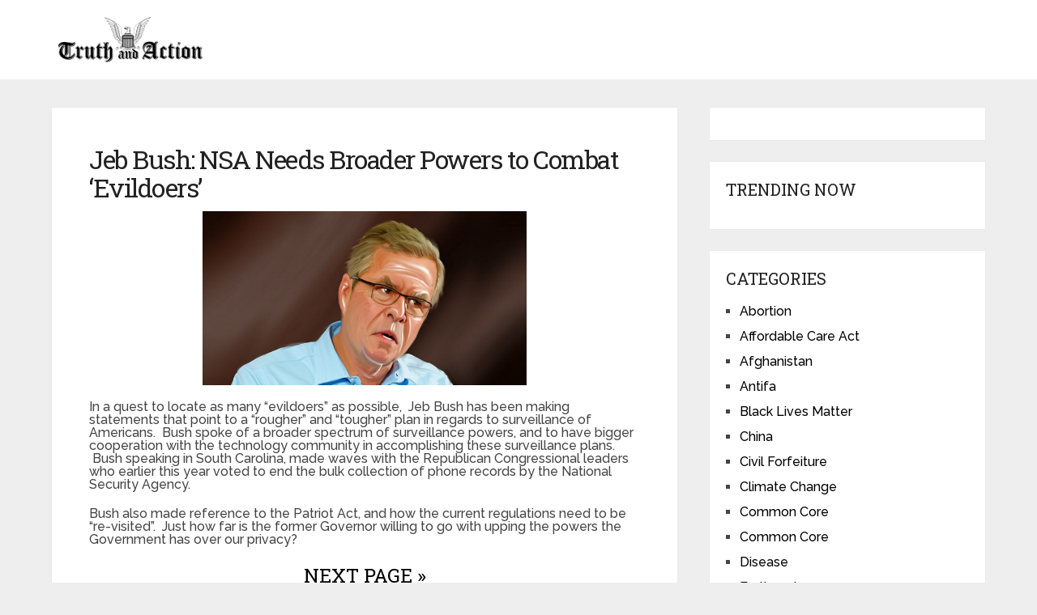

--- FILE ---
content_type: text/html; charset=UTF-8
request_url: https://www.truthandaction.org/jeb-bush-nsa-needs-broader-powers-combat-evildoers/
body_size: 24144
content:
<!DOCTYPE html>
<html class="no-js" lang="en-US">
<head itemscope itemtype="http://schema.org/WebSite">
	<meta charset="UTF-8">
		<link rel="profile" href="https://gmpg.org/xfn/11" />
	
		
		
		
					<meta name="viewport" content="width=device-width, initial-scale=1">
			<meta name="apple-mobile-web-app-capable" content="yes">
			<meta name="apple-mobile-web-app-status-bar-style" content="black">
		
		
		<meta itemprop="name" content="Truth And Action" />

												<meta itemprop="creator accountablePerson" content="Rebecca Diserio" />
								<link rel="pingback" href="https://www.truthandaction.org/xmlrpc.php" />
	<script>var et_site_url='https://www.truthandaction.org';var et_post_id='27680';function et_core_page_resource_fallback(a,b){"undefined"===typeof b&&(b=a.sheet.cssRules&&0===a.sheet.cssRules.length);b&&(a.onerror=null,a.onload=null,a.href?a.href=et_site_url+"/?et_core_page_resource="+a.id+et_post_id:a.src&&(a.src=et_site_url+"/?et_core_page_resource="+a.id+et_post_id))}
</script><meta name='robots' content='index, follow, max-image-preview:large, max-snippet:-1, max-video-preview:-1' />
	<style>img:is([sizes="auto" i], [sizes^="auto," i]) { contain-intrinsic-size: 3000px 1500px }</style>
	<meta name='OBKey' content='80UORN5o9+mpq7nqbuO7rA==' />
<script type="text/javascript">
window.NREUM||(NREUM={}),__nr_require=function(t,e,n){function r(n){if(!e[n]){var o=e[n]={exports:{}};t[n][0].call(o.exports,function(e){var o=t[n][1][e];return r(o||e)},o,o.exports)}return e[n].exports}if("function"==typeof __nr_require)return __nr_require;for(var o=0;o<n.length;o++)r(n[o]);return r}({1:[function(t,e,n){function r(t){try{s.console&&console.log(t)}catch(e){}}var o,i=t("ee"),a=t(15),s={};try{o=localStorage.getItem("__nr_flags").split(","),console&&"function"==typeof console.log&&(s.console=!0,o.indexOf("dev")!==-1&&(s.dev=!0),o.indexOf("nr_dev")!==-1&&(s.nrDev=!0))}catch(c){}s.nrDev&&i.on("internal-error",function(t){r(t.stack)}),s.dev&&i.on("fn-err",function(t,e,n){r(n.stack)}),s.dev&&(r("NR AGENT IN DEVELOPMENT MODE"),r("flags: "+a(s,function(t,e){return t}).join(", ")))},{}],2:[function(t,e,n){function r(t,e,n,r,o){try{d?d-=1:i("err",[o||new UncaughtException(t,e,n)])}catch(s){try{i("ierr",[s,(new Date).getTime(),!0])}catch(c){}}return"function"==typeof f&&f.apply(this,a(arguments))}function UncaughtException(t,e,n){this.message=t||"Uncaught error with no additional information",this.sourceURL=e,this.line=n}function o(t){i("err",[t,(new Date).getTime()])}var i=t("handle"),a=t(16),s=t("ee"),c=t("loader"),f=window.onerror,u=!1,d=0;c.features.err=!0,t(1),window.onerror=r;try{throw new Error}catch(l){"stack"in l&&(t(8),t(7),"addEventListener"in window&&t(5),c.xhrWrappable&&t(9),u=!0)}s.on("fn-start",function(t,e,n){u&&(d+=1)}),s.on("fn-err",function(t,e,n){u&&(this.thrown=!0,o(n))}),s.on("fn-end",function(){u&&!this.thrown&&d>0&&(d-=1)}),s.on("internal-error",function(t){i("ierr",[t,(new Date).getTime(),!0])})},{}],3:[function(t,e,n){t("loader").features.ins=!0},{}],4:[function(t,e,n){function r(t){}if(window.performance&&window.performance.timing&&window.performance.getEntriesByType){var o=t("ee"),i=t("handle"),a=t(8),s=t(7),c="learResourceTimings",f="addEventListener",u="resourcetimingbufferfull",d="bstResource",l="resource",p="-start",h="-end",m="fn"+p,w="fn"+h,v="bstTimer",y="pushState";t("loader").features.stn=!0,t(6);var g=NREUM.o.EV;o.on(m,function(t,e){var n=t[0];n instanceof g&&(this.bstStart=Date.now())}),o.on(w,function(t,e){var n=t[0];n instanceof g&&i("bst",[n,e,this.bstStart,Date.now()])}),a.on(m,function(t,e,n){this.bstStart=Date.now(),this.bstType=n}),a.on(w,function(t,e){i(v,[e,this.bstStart,Date.now(),this.bstType])}),s.on(m,function(){this.bstStart=Date.now()}),s.on(w,function(t,e){i(v,[e,this.bstStart,Date.now(),"requestAnimationFrame"])}),o.on(y+p,function(t){this.time=Date.now(),this.startPath=location.pathname+location.hash}),o.on(y+h,function(t){i("bstHist",[location.pathname+location.hash,this.startPath,this.time])}),f in window.performance&&(window.performance["c"+c]?window.performance[f](u,function(t){i(d,[window.performance.getEntriesByType(l)]),window.performance["c"+c]()},!1):window.performance[f]("webkit"+u,function(t){i(d,[window.performance.getEntriesByType(l)]),window.performance["webkitC"+c]()},!1)),document[f]("scroll",r,!1),document[f]("keypress",r,!1),document[f]("click",r,!1)}},{}],5:[function(t,e,n){function r(t){for(var e=t;e&&!e.hasOwnProperty(u);)e=Object.getPrototypeOf(e);e&&o(e)}function o(t){s.inPlace(t,[u,d],"-",i)}function i(t,e){return t[1]}var a=t("ee").get("events"),s=t(17)(a),c=t("gos"),f=XMLHttpRequest,u="addEventListener",d="removeEventListener";e.exports=a,"getPrototypeOf"in Object?(r(document),r(window),r(f.prototype)):f.prototype.hasOwnProperty(u)&&(o(window),o(f.prototype)),a.on(u+"-start",function(t,e){if(t[1]){var n=t[1];if("function"==typeof n){var r=c(n,"nr@wrapped",function(){return s(n,"fn-",null,n.name||"anonymous")});this.wrapped=t[1]=r}else"function"==typeof n.handleEvent&&s.inPlace(n,["handleEvent"],"fn-")}}),a.on(d+"-start",function(t){var e=this.wrapped;e&&(t[1]=e)})},{}],6:[function(t,e,n){var r=t("ee").get("history"),o=t(17)(r);e.exports=r,o.inPlace(window.history,["pushState","replaceState"],"-")},{}],7:[function(t,e,n){var r=t("ee").get("raf"),o=t(17)(r),i="equestAnimationFrame";e.exports=r,o.inPlace(window,["r"+i,"mozR"+i,"webkitR"+i,"msR"+i],"raf-"),r.on("raf-start",function(t){t[0]=o(t[0],"fn-")})},{}],8:[function(t,e,n){function r(t,e,n){t[0]=a(t[0],"fn-",null,n)}function o(t,e,n){this.method=n,this.timerDuration="number"==typeof t[1]?t[1]:0,t[0]=a(t[0],"fn-",this,n)}var i=t("ee").get("timer"),a=t(17)(i),s="setTimeout",c="setInterval",f="clearTimeout",u="-start",d="-";e.exports=i,a.inPlace(window,[s,"setImmediate"],s+d),a.inPlace(window,[c],c+d),a.inPlace(window,[f,"clearImmediate"],f+d),i.on(c+u,r),i.on(s+u,o)},{}],9:[function(t,e,n){function r(t,e){d.inPlace(e,["onreadystatechange"],"fn-",s)}function o(){var t=this,e=u.context(t);t.readyState>3&&!e.resolved&&(e.resolved=!0,u.emit("xhr-resolved",[],t)),d.inPlace(t,w,"fn-",s)}function i(t){v.push(t),h&&(g=-g,b.data=g)}function a(){for(var t=0;t<v.length;t++)r([],v[t]);v.length&&(v=[])}function s(t,e){return e}function c(t,e){for(var n in t)e[n]=t[n];return e}t(5);var f=t("ee"),u=f.get("xhr"),d=t(17)(u),l=NREUM.o,p=l.XHR,h=l.MO,m="readystatechange",w=["onload","onerror","onabort","onloadstart","onloadend","onprogress","ontimeout"],v=[];e.exports=u;var y=window.XMLHttpRequest=function(t){var e=new p(t);try{u.emit("new-xhr",[e],e),e.addEventListener(m,o,!1)}catch(n){try{u.emit("internal-error",[n])}catch(r){}}return e};if(c(p,y),y.prototype=p.prototype,d.inPlace(y.prototype,["open","send"],"-xhr-",s),u.on("send-xhr-start",function(t,e){r(t,e),i(e)}),u.on("open-xhr-start",r),h){var g=1,b=document.createTextNode(g);new h(a).observe(b,{characterData:!0})}else f.on("fn-end",function(t){t[0]&&t[0].type===m||a()})},{}],10:[function(t,e,n){function r(t){var e=this.params,n=this.metrics;if(!this.ended){this.ended=!0;for(var r=0;r<d;r++)t.removeEventListener(u[r],this.listener,!1);if(!e.aborted){if(n.duration=(new Date).getTime()-this.startTime,4===t.readyState){e.status=t.status;var i=o(t,this.lastSize);if(i&&(n.rxSize=i),this.sameOrigin){var a=t.getResponseHeader("X-NewRelic-App-Data");a&&(e.cat=a.split(", ").pop())}}else e.status=0;n.cbTime=this.cbTime,f.emit("xhr-done",[t],t),s("xhr",[e,n,this.startTime])}}}function o(t,e){var n=t.responseType;if("json"===n&&null!==e)return e;var r="arraybuffer"===n||"blob"===n||"json"===n?t.response:t.responseText;return h(r)}function i(t,e){var n=c(e),r=t.params;r.host=n.hostname+":"+n.port,r.pathname=n.pathname,t.sameOrigin=n.sameOrigin}var a=t("loader");if(a.xhrWrappable){var s=t("handle"),c=t(11),f=t("ee"),u=["load","error","abort","timeout"],d=u.length,l=t("id"),p=t(14),h=t(13),m=window.XMLHttpRequest;a.features.xhr=!0,t(9),f.on("new-xhr",function(t){var e=this;e.totalCbs=0,e.called=0,e.cbTime=0,e.end=r,e.ended=!1,e.xhrGuids={},e.lastSize=null,p&&(p>34||p<10)||window.opera||t.addEventListener("progress",function(t){e.lastSize=t.loaded},!1)}),f.on("open-xhr-start",function(t){this.params={method:t[0]},i(this,t[1]),this.metrics={}}),f.on("open-xhr-end",function(t,e){"loader_config"in NREUM&&"xpid"in NREUM.loader_config&&this.sameOrigin&&e.setRequestHeader("X-NewRelic-ID",NREUM.loader_config.xpid)}),f.on("send-xhr-start",function(t,e){var n=this.metrics,r=t[0],o=this;if(n&&r){var i=h(r);i&&(n.txSize=i)}this.startTime=(new Date).getTime(),this.listener=function(t){try{"abort"===t.type&&(o.params.aborted=!0),("load"!==t.type||o.called===o.totalCbs&&(o.onloadCalled||"function"!=typeof e.onload))&&o.end(e)}catch(n){try{f.emit("internal-error",[n])}catch(r){}}};for(var a=0;a<d;a++)e.addEventListener(u[a],this.listener,!1)}),f.on("xhr-cb-time",function(t,e,n){this.cbTime+=t,e?this.onloadCalled=!0:this.called+=1,this.called!==this.totalCbs||!this.onloadCalled&&"function"==typeof n.onload||this.end(n)}),f.on("xhr-load-added",function(t,e){var n=""+l(t)+!!e;this.xhrGuids&&!this.xhrGuids[n]&&(this.xhrGuids[n]=!0,this.totalCbs+=1)}),f.on("xhr-load-removed",function(t,e){var n=""+l(t)+!!e;this.xhrGuids&&this.xhrGuids[n]&&(delete this.xhrGuids[n],this.totalCbs-=1)}),f.on("addEventListener-end",function(t,e){e instanceof m&&"load"===t[0]&&f.emit("xhr-load-added",[t[1],t[2]],e)}),f.on("removeEventListener-end",function(t,e){e instanceof m&&"load"===t[0]&&f.emit("xhr-load-removed",[t[1],t[2]],e)}),f.on("fn-start",function(t,e,n){e instanceof m&&("onload"===n&&(this.onload=!0),("load"===(t[0]&&t[0].type)||this.onload)&&(this.xhrCbStart=(new Date).getTime()))}),f.on("fn-end",function(t,e){this.xhrCbStart&&f.emit("xhr-cb-time",[(new Date).getTime()-this.xhrCbStart,this.onload,e],e)})}},{}],11:[function(t,e,n){e.exports=function(t){var e=document.createElement("a"),n=window.location,r={};e.href=t,r.port=e.port;var o=e.href.split("://");!r.port&&o[1]&&(r.port=o[1].split("/")[0].split("@").pop().split(":")[1]),r.port&&"0"!==r.port||(r.port="https"===o[0]?"443":"80"),r.hostname=e.hostname||n.hostname,r.pathname=e.pathname,r.protocol=o[0],"/"!==r.pathname.charAt(0)&&(r.pathname="/"+r.pathname);var i=!e.protocol||":"===e.protocol||e.protocol===n.protocol,a=e.hostname===document.domain&&e.port===n.port;return r.sameOrigin=i&&(!e.hostname||a),r}},{}],12:[function(t,e,n){function r(){}function o(t,e,n){return function(){return i(t,[(new Date).getTime()].concat(s(arguments)),e?null:this,n),e?void 0:this}}var i=t("handle"),a=t(15),s=t(16),c=t("ee").get("tracer"),f=NREUM;"undefined"==typeof window.newrelic&&(newrelic=f);var u=["setPageViewName","setCustomAttribute","finished","addToTrace","inlineHit"],d="api-",l=d+"ixn-";a(u,function(t,e){f[e]=o(d+e,!0,"api")}),f.addPageAction=o(d+"addPageAction",!0),e.exports=newrelic,f.interaction=function(){return(new r).get()};var p=r.prototype={createTracer:function(t,e){var n={},r=this,o="function"==typeof e;return i(l+"tracer",[Date.now(),t,n],r),function(){if(c.emit((o?"":"no-")+"fn-start",[Date.now(),r,o],n),o)try{return e.apply(this,arguments)}finally{c.emit("fn-end",[Date.now()],n)}}}};a("setName,setAttribute,save,ignore,onEnd,getContext,end,get".split(","),function(t,e){p[e]=o(l+e)}),newrelic.noticeError=function(t){"string"==typeof t&&(t=new Error(t)),i("err",[t,(new Date).getTime()])}},{}],13:[function(t,e,n){e.exports=function(t){if("string"==typeof t&&t.length)return t.length;if("object"==typeof t){if("undefined"!=typeof ArrayBuffer&&t instanceof ArrayBuffer&&t.byteLength)return t.byteLength;if("undefined"!=typeof Blob&&t instanceof Blob&&t.size)return t.size;if(!("undefined"!=typeof FormData&&t instanceof FormData))try{return JSON.stringify(t).length}catch(e){return}}}},{}],14:[function(t,e,n){var r=0,o=navigator.userAgent.match(/Firefox[\/\s](\d+\.\d+)/);o&&(r=+o[1]),e.exports=r},{}],15:[function(t,e,n){function r(t,e){var n=[],r="",i=0;for(r in t)o.call(t,r)&&(n[i]=e(r,t[r]),i+=1);return n}var o=Object.prototype.hasOwnProperty;e.exports=r},{}],16:[function(t,e,n){function r(t,e,n){e||(e=0),"undefined"==typeof n&&(n=t?t.length:0);for(var r=-1,o=n-e||0,i=Array(o<0?0:o);++r<o;)i[r]=t[e+r];return i}e.exports=r},{}],17:[function(t,e,n){function r(t){return!(t&&"function"==typeof t&&t.apply&&!t[a])}var o=t("ee"),i=t(16),a="nr@original",s=Object.prototype.hasOwnProperty,c=!1;e.exports=function(t){function e(t,e,n,o){function nrWrapper(){var r,a,s,c;try{a=this,r=i(arguments),s="function"==typeof n?n(r,a):n||{}}catch(u){d([u,"",[r,a,o],s])}f(e+"start",[r,a,o],s);try{return c=t.apply(a,r)}catch(l){throw f(e+"err",[r,a,l],s),l}finally{f(e+"end",[r,a,c],s)}}return r(t)?t:(e||(e=""),nrWrapper[a]=t,u(t,nrWrapper),nrWrapper)}function n(t,n,o,i){o||(o="");var a,s,c,f="-"===o.charAt(0);for(c=0;c<n.length;c++)s=n[c],a=t[s],r(a)||(t[s]=e(a,f?s+o:o,i,s))}function f(e,n,r){if(!c){c=!0;try{t.emit(e,n,r)}catch(o){d([o,e,n,r])}c=!1}}function u(t,e){if(Object.defineProperty&&Object.keys)try{var n=Object.keys(t);return n.forEach(function(n){Object.defineProperty(e,n,{get:function(){return t[n]},set:function(e){return t[n]=e,e}})}),e}catch(r){d([r])}for(var o in t)s.call(t,o)&&(e[o]=t[o]);return e}function d(e){try{t.emit("internal-error",e)}catch(n){}}return t||(t=o),e.inPlace=n,e.flag=a,e}},{}],ee:[function(t,e,n){function r(){}function o(t){function e(t){return t&&t instanceof r?t:t?s(t,a,i):i()}function n(n,r,o){t&&t(n,r,o);for(var i=e(o),a=l(n),s=a.length,c=0;c<s;c++)a[c].apply(i,r);var u=f[w[n]];return u&&u.push([v,n,r,i]),i}function d(t,e){m[t]=l(t).concat(e)}function l(t){return m[t]||[]}function p(t){return u[t]=u[t]||o(n)}function h(t,e){c(t,function(t,n){e=e||"feature",w[n]=e,e in f||(f[e]=[])})}var m={},w={},v={on:d,emit:n,get:p,listeners:l,context:e,buffer:h};return v}function i(){return new r}var a="nr@context",s=t("gos"),c=t(15),f={},u={},d=e.exports=o();d.backlog=f},{}],gos:[function(t,e,n){function r(t,e,n){if(o.call(t,e))return t[e];var r=n();if(Object.defineProperty&&Object.keys)try{return Object.defineProperty(t,e,{value:r,writable:!0,enumerable:!1}),r}catch(i){}return t[e]=r,r}var o=Object.prototype.hasOwnProperty;e.exports=r},{}],handle:[function(t,e,n){function r(t,e,n,r){o.buffer([t],r),o.emit(t,e,n)}var o=t("ee").get("handle");e.exports=r,r.ee=o},{}],id:[function(t,e,n){function r(t){var e=typeof t;return!t||"object"!==e&&"function"!==e?-1:t===window?0:a(t,i,function(){return o++})}var o=1,i="nr@id",a=t("gos");e.exports=r},{}],loader:[function(t,e,n){function r(){if(!g++){var t=y.info=NREUM.info,e=u.getElementsByTagName("script")[0];if(t&&t.licenseKey&&t.applicationID&&e){c(w,function(e,n){t[e]||(t[e]=n)});var n="https"===m.split(":")[0]||t.sslForHttp;y.proto=n?"https://":"http://",s("mark",["onload",a()],null,"api");var r=u.createElement("script");r.src=y.proto+t.agent,e.parentNode.insertBefore(r,e)}}}function o(){"complete"===u.readyState&&i()}function i(){s("mark",["domContent",a()],null,"api")}function a(){return(new Date).getTime()}var s=t("handle"),c=t(15),f=window,u=f.document,d="addEventListener",l="attachEvent",p=f.XMLHttpRequest,h=p&&p.prototype;NREUM.o={ST:setTimeout,CT:clearTimeout,XHR:p,REQ:f.Request,EV:f.Event,PR:f.Promise,MO:f.MutationObserver},t(12);var m=""+location,w={beacon:"bam.nr-data.net",errorBeacon:"bam.nr-data.net",agent:"js-agent.newrelic.com/nr-963.min.js"},v=p&&h&&h[d]&&!/CriOS/.test(navigator.userAgent),y=e.exports={offset:a(),origin:m,features:{},xhrWrappable:v};u[d]?(u[d]("DOMContentLoaded",i,!1),f[d]("load",r,!1)):(u[l]("onreadystatechange",o),f[l]("onload",r)),s("mark",["firstbyte",a()],null,"api");var g=0},{}]},{},["loader",2,10,4,3]);
;NREUM.info={beacon:"bam.nr-data.net",errorBeacon:"bam.nr-data.net",licenseKey:"288c74d262",applicationID:"3982203",sa:1}
</script>
<script type="text/javascript">document.documentElement.className = document.documentElement.className.replace( /\bno-js\b/,'js' );</script>
	<!-- This site is optimized with the Yoast SEO plugin v24.4 - https://yoast.com/wordpress/plugins/seo/ -->
	<title>Jeb Bush: NSA Needs Broader Powers to Combat &#039;Evildoers&#039;</title><link rel="preload" data-rocket-preload as="image" href="https://www.truthandaction.org/wp-content/uploads/2015/08/JebBush-DonkeyHotey-680x365.jpg" fetchpriority="high"><link rel="preload" data-rocket-preload as="style" href="https://fonts.googleapis.com/css?family=Open%20Sans%3A400%2C700%7CRoboto%20Slab%3Anormal%7CRaleway%3A500%7CRaleway%3A700%7CRoboto%20Slab%3A300&#038;subset=latin&#038;display=swap" /><link rel="stylesheet" href="https://fonts.googleapis.com/css?family=Open%20Sans%3A400%2C700%7CRoboto%20Slab%3Anormal%7CRaleway%3A500%7CRaleway%3A700%7CRoboto%20Slab%3A300&#038;subset=latin&#038;display=swap" media="print" onload="this.media='all'" /><noscript><link rel="stylesheet" href="https://fonts.googleapis.com/css?family=Open%20Sans%3A400%2C700%7CRoboto%20Slab%3Anormal%7CRaleway%3A500%7CRaleway%3A700%7CRoboto%20Slab%3A300&#038;subset=latin&#038;display=swap" /></noscript>
	<link rel="canonical" href="https://www.truthandaction.org/jeb-bush-nsa-needs-broader-powers-combat-evildoers/" />
	<link rel="next" href="https://www.truthandaction.org/jeb-bush-nsa-needs-broader-powers-combat-evildoers/2/" />
	<meta property="og:locale" content="en_US" />
	<meta property="og:type" content="article" />
	<meta property="og:title" content="Jeb Bush: NSA Needs Broader Powers to Combat &#039;Evildoers&#039;" />
	<meta property="og:description" content="In a quest to locate as many &#8220;evildoers&#8221; as possible,  Jeb Bush has been making statements that point to a &#8220;rougher&#8221; and &#8220;tougher&#8221; plan in regards to surveillance of Americans.  Bush spoke of a broader spectrum of surveillance powers, and to have bigger cooperation with the technology community in accomplishing these surveillance plans.  Bush speaking in South Carolina, made waves with the Republican Congressional leaders who earlier this year voted to end the bulk collection of phone records by the National Security Agency. Bush also made reference to the Patriot Act, and how the current regulations need to be &#8220;re-visited&#8221;.  Just" />
	<meta property="og:url" content="https://www.truthandaction.org/jeb-bush-nsa-needs-broader-powers-combat-evildoers/" />
	<meta property="og:site_name" content="Truth And Action" />
	<meta property="article:published_time" content="2015-08-20T05:48:51+00:00" />
	<meta property="article:modified_time" content="2015-08-20T06:04:00+00:00" />
	<meta property="og:image" content="http://www.truthandaction.org/wp-content/uploads/2015/08/JebBush-DonkeyHotey.jpg" />
	<meta name="author" content="Rebecca Diserio" />
	<meta name="twitter:label1" content="Written by" />
	<meta name="twitter:data1" content="Rebecca Diserio" />
	<meta name="twitter:label2" content="Est. reading time" />
	<meta name="twitter:data2" content="2 minutes" />
	<script type="application/ld+json" class="yoast-schema-graph">{"@context":"https://schema.org","@graph":[{"@type":"WebPage","@id":"https://www.truthandaction.org/jeb-bush-nsa-needs-broader-powers-combat-evildoers/","url":"https://www.truthandaction.org/jeb-bush-nsa-needs-broader-powers-combat-evildoers/","name":"Jeb Bush: NSA Needs Broader Powers to Combat 'Evildoers'","isPartOf":{"@id":"https://www.truthandaction.org/#website"},"primaryImageOfPage":{"@id":"https://www.truthandaction.org/jeb-bush-nsa-needs-broader-powers-combat-evildoers/#primaryimage"},"image":{"@id":"https://www.truthandaction.org/jeb-bush-nsa-needs-broader-powers-combat-evildoers/#primaryimage"},"thumbnailUrl":"https://www.truthandaction.org/wp-content/uploads/2015/08/JebBush-DonkeyHotey.jpg","datePublished":"2015-08-20T05:48:51+00:00","dateModified":"2015-08-20T06:04:00+00:00","author":{"@id":"https://www.truthandaction.org/#/schema/person/2056b5190c1d9be8a0f8028aaadf5885"},"inLanguage":"en-US","potentialAction":[{"@type":"ReadAction","target":["https://www.truthandaction.org/jeb-bush-nsa-needs-broader-powers-combat-evildoers/"]}]},{"@type":"ImageObject","inLanguage":"en-US","@id":"https://www.truthandaction.org/jeb-bush-nsa-needs-broader-powers-combat-evildoers/#primaryimage","url":"https://www.truthandaction.org/wp-content/uploads/2015/08/JebBush-DonkeyHotey.jpg","contentUrl":"https://www.truthandaction.org/wp-content/uploads/2015/08/JebBush-DonkeyHotey.jpg","width":640,"height":360},{"@type":"WebSite","@id":"https://www.truthandaction.org/#website","url":"https://www.truthandaction.org/","name":"Truth And Action","description":"Learn the Truth, then Take Action","potentialAction":[{"@type":"SearchAction","target":{"@type":"EntryPoint","urlTemplate":"https://www.truthandaction.org/?s={search_term_string}"},"query-input":{"@type":"PropertyValueSpecification","valueRequired":true,"valueName":"search_term_string"}}],"inLanguage":"en-US"},{"@type":"Person","@id":"https://www.truthandaction.org/#/schema/person/2056b5190c1d9be8a0f8028aaadf5885","name":"Rebecca Diserio","image":{"@type":"ImageObject","inLanguage":"en-US","@id":"https://www.truthandaction.org/#/schema/person/image/","url":"https://secure.gravatar.com/avatar/1e4ba64ec51fe4eb28539bd3f2eb0f54?s=96&d=wavatar&r=g","contentUrl":"https://secure.gravatar.com/avatar/1e4ba64ec51fe4eb28539bd3f2eb0f54?s=96&d=wavatar&r=g","caption":"Rebecca Diserio"},"url":"https://www.truthandaction.org/author/rebecca/"}]}</script>
	<!-- / Yoast SEO plugin. -->


<link rel='dns-prefetch' href='//fonts.googleapis.com' />
<link href='https://fonts.gstatic.com' crossorigin rel='preconnect' />
<link rel="alternate" type="application/rss+xml" title="Truth And Action &raquo; Feed" href="https://www.truthandaction.org/feed/" />
<link rel="alternate" type="application/rss+xml" title="Truth And Action &raquo; Comments Feed" href="https://www.truthandaction.org/comments/feed/" />
<link rel="alternate" type="application/rss+xml" title="Truth And Action &raquo; Jeb Bush: NSA Needs Broader Powers to Combat &#8216;Evildoers&#8217; Comments Feed" href="https://www.truthandaction.org/jeb-bush-nsa-needs-broader-powers-combat-evildoers/feed/" />
<script type="text/javascript">
/* <![CDATA[ */
window._wpemojiSettings = {"baseUrl":"https:\/\/s.w.org\/images\/core\/emoji\/15.0.3\/72x72\/","ext":".png","svgUrl":"https:\/\/s.w.org\/images\/core\/emoji\/15.0.3\/svg\/","svgExt":".svg","source":{"concatemoji":"https:\/\/www.truthandaction.org\/wp-includes\/js\/wp-emoji-release.min.js"}};
/*! This file is auto-generated */
!function(i,n){var o,s,e;function c(e){try{var t={supportTests:e,timestamp:(new Date).valueOf()};sessionStorage.setItem(o,JSON.stringify(t))}catch(e){}}function p(e,t,n){e.clearRect(0,0,e.canvas.width,e.canvas.height),e.fillText(t,0,0);var t=new Uint32Array(e.getImageData(0,0,e.canvas.width,e.canvas.height).data),r=(e.clearRect(0,0,e.canvas.width,e.canvas.height),e.fillText(n,0,0),new Uint32Array(e.getImageData(0,0,e.canvas.width,e.canvas.height).data));return t.every(function(e,t){return e===r[t]})}function u(e,t,n){switch(t){case"flag":return n(e,"\ud83c\udff3\ufe0f\u200d\u26a7\ufe0f","\ud83c\udff3\ufe0f\u200b\u26a7\ufe0f")?!1:!n(e,"\ud83c\uddfa\ud83c\uddf3","\ud83c\uddfa\u200b\ud83c\uddf3")&&!n(e,"\ud83c\udff4\udb40\udc67\udb40\udc62\udb40\udc65\udb40\udc6e\udb40\udc67\udb40\udc7f","\ud83c\udff4\u200b\udb40\udc67\u200b\udb40\udc62\u200b\udb40\udc65\u200b\udb40\udc6e\u200b\udb40\udc67\u200b\udb40\udc7f");case"emoji":return!n(e,"\ud83d\udc26\u200d\u2b1b","\ud83d\udc26\u200b\u2b1b")}return!1}function f(e,t,n){var r="undefined"!=typeof WorkerGlobalScope&&self instanceof WorkerGlobalScope?new OffscreenCanvas(300,150):i.createElement("canvas"),a=r.getContext("2d",{willReadFrequently:!0}),o=(a.textBaseline="top",a.font="600 32px Arial",{});return e.forEach(function(e){o[e]=t(a,e,n)}),o}function t(e){var t=i.createElement("script");t.src=e,t.defer=!0,i.head.appendChild(t)}"undefined"!=typeof Promise&&(o="wpEmojiSettingsSupports",s=["flag","emoji"],n.supports={everything:!0,everythingExceptFlag:!0},e=new Promise(function(e){i.addEventListener("DOMContentLoaded",e,{once:!0})}),new Promise(function(t){var n=function(){try{var e=JSON.parse(sessionStorage.getItem(o));if("object"==typeof e&&"number"==typeof e.timestamp&&(new Date).valueOf()<e.timestamp+604800&&"object"==typeof e.supportTests)return e.supportTests}catch(e){}return null}();if(!n){if("undefined"!=typeof Worker&&"undefined"!=typeof OffscreenCanvas&&"undefined"!=typeof URL&&URL.createObjectURL&&"undefined"!=typeof Blob)try{var e="postMessage("+f.toString()+"("+[JSON.stringify(s),u.toString(),p.toString()].join(",")+"));",r=new Blob([e],{type:"text/javascript"}),a=new Worker(URL.createObjectURL(r),{name:"wpTestEmojiSupports"});return void(a.onmessage=function(e){c(n=e.data),a.terminate(),t(n)})}catch(e){}c(n=f(s,u,p))}t(n)}).then(function(e){for(var t in e)n.supports[t]=e[t],n.supports.everything=n.supports.everything&&n.supports[t],"flag"!==t&&(n.supports.everythingExceptFlag=n.supports.everythingExceptFlag&&n.supports[t]);n.supports.everythingExceptFlag=n.supports.everythingExceptFlag&&!n.supports.flag,n.DOMReady=!1,n.readyCallback=function(){n.DOMReady=!0}}).then(function(){return e}).then(function(){var e;n.supports.everything||(n.readyCallback(),(e=n.source||{}).concatemoji?t(e.concatemoji):e.wpemoji&&e.twemoji&&(t(e.twemoji),t(e.wpemoji)))}))}((window,document),window._wpemojiSettings);
/* ]]> */
</script>
<style id='wp-emoji-styles-inline-css' type='text/css'>

	img.wp-smiley, img.emoji {
		display: inline !important;
		border: none !important;
		box-shadow: none !important;
		height: 1em !important;
		width: 1em !important;
		margin: 0 0.07em !important;
		vertical-align: -0.1em !important;
		background: none !important;
		padding: 0 !important;
	}
</style>
<link rel='stylesheet' id='wp-block-library-css' href='https://www.truthandaction.org/wp-includes/css/dist/block-library/style.min.css' type='text/css' media='all' />
<style id='wp-block-library-theme-inline-css' type='text/css'>
.wp-block-audio :where(figcaption){color:#555;font-size:13px;text-align:center}.is-dark-theme .wp-block-audio :where(figcaption){color:#ffffffa6}.wp-block-audio{margin:0 0 1em}.wp-block-code{border:1px solid #ccc;border-radius:4px;font-family:Menlo,Consolas,monaco,monospace;padding:.8em 1em}.wp-block-embed :where(figcaption){color:#555;font-size:13px;text-align:center}.is-dark-theme .wp-block-embed :where(figcaption){color:#ffffffa6}.wp-block-embed{margin:0 0 1em}.blocks-gallery-caption{color:#555;font-size:13px;text-align:center}.is-dark-theme .blocks-gallery-caption{color:#ffffffa6}:root :where(.wp-block-image figcaption){color:#555;font-size:13px;text-align:center}.is-dark-theme :root :where(.wp-block-image figcaption){color:#ffffffa6}.wp-block-image{margin:0 0 1em}.wp-block-pullquote{border-bottom:4px solid;border-top:4px solid;color:currentColor;margin-bottom:1.75em}.wp-block-pullquote cite,.wp-block-pullquote footer,.wp-block-pullquote__citation{color:currentColor;font-size:.8125em;font-style:normal;text-transform:uppercase}.wp-block-quote{border-left:.25em solid;margin:0 0 1.75em;padding-left:1em}.wp-block-quote cite,.wp-block-quote footer{color:currentColor;font-size:.8125em;font-style:normal;position:relative}.wp-block-quote:where(.has-text-align-right){border-left:none;border-right:.25em solid;padding-left:0;padding-right:1em}.wp-block-quote:where(.has-text-align-center){border:none;padding-left:0}.wp-block-quote.is-large,.wp-block-quote.is-style-large,.wp-block-quote:where(.is-style-plain){border:none}.wp-block-search .wp-block-search__label{font-weight:700}.wp-block-search__button{border:1px solid #ccc;padding:.375em .625em}:where(.wp-block-group.has-background){padding:1.25em 2.375em}.wp-block-separator.has-css-opacity{opacity:.4}.wp-block-separator{border:none;border-bottom:2px solid;margin-left:auto;margin-right:auto}.wp-block-separator.has-alpha-channel-opacity{opacity:1}.wp-block-separator:not(.is-style-wide):not(.is-style-dots){width:100px}.wp-block-separator.has-background:not(.is-style-dots){border-bottom:none;height:1px}.wp-block-separator.has-background:not(.is-style-wide):not(.is-style-dots){height:2px}.wp-block-table{margin:0 0 1em}.wp-block-table td,.wp-block-table th{word-break:normal}.wp-block-table :where(figcaption){color:#555;font-size:13px;text-align:center}.is-dark-theme .wp-block-table :where(figcaption){color:#ffffffa6}.wp-block-video :where(figcaption){color:#555;font-size:13px;text-align:center}.is-dark-theme .wp-block-video :where(figcaption){color:#ffffffa6}.wp-block-video{margin:0 0 1em}:root :where(.wp-block-template-part.has-background){margin-bottom:0;margin-top:0;padding:1.25em 2.375em}
</style>
<style id='classic-theme-styles-inline-css' type='text/css'>
/*! This file is auto-generated */
.wp-block-button__link{color:#fff;background-color:#32373c;border-radius:9999px;box-shadow:none;text-decoration:none;padding:calc(.667em + 2px) calc(1.333em + 2px);font-size:1.125em}.wp-block-file__button{background:#32373c;color:#fff;text-decoration:none}
</style>
<style id='global-styles-inline-css' type='text/css'>
:root{--wp--preset--aspect-ratio--square: 1;--wp--preset--aspect-ratio--4-3: 4/3;--wp--preset--aspect-ratio--3-4: 3/4;--wp--preset--aspect-ratio--3-2: 3/2;--wp--preset--aspect-ratio--2-3: 2/3;--wp--preset--aspect-ratio--16-9: 16/9;--wp--preset--aspect-ratio--9-16: 9/16;--wp--preset--color--black: #000000;--wp--preset--color--cyan-bluish-gray: #abb8c3;--wp--preset--color--white: #ffffff;--wp--preset--color--pale-pink: #f78da7;--wp--preset--color--vivid-red: #cf2e2e;--wp--preset--color--luminous-vivid-orange: #ff6900;--wp--preset--color--luminous-vivid-amber: #fcb900;--wp--preset--color--light-green-cyan: #7bdcb5;--wp--preset--color--vivid-green-cyan: #00d084;--wp--preset--color--pale-cyan-blue: #8ed1fc;--wp--preset--color--vivid-cyan-blue: #0693e3;--wp--preset--color--vivid-purple: #9b51e0;--wp--preset--gradient--vivid-cyan-blue-to-vivid-purple: linear-gradient(135deg,rgba(6,147,227,1) 0%,rgb(155,81,224) 100%);--wp--preset--gradient--light-green-cyan-to-vivid-green-cyan: linear-gradient(135deg,rgb(122,220,180) 0%,rgb(0,208,130) 100%);--wp--preset--gradient--luminous-vivid-amber-to-luminous-vivid-orange: linear-gradient(135deg,rgba(252,185,0,1) 0%,rgba(255,105,0,1) 100%);--wp--preset--gradient--luminous-vivid-orange-to-vivid-red: linear-gradient(135deg,rgba(255,105,0,1) 0%,rgb(207,46,46) 100%);--wp--preset--gradient--very-light-gray-to-cyan-bluish-gray: linear-gradient(135deg,rgb(238,238,238) 0%,rgb(169,184,195) 100%);--wp--preset--gradient--cool-to-warm-spectrum: linear-gradient(135deg,rgb(74,234,220) 0%,rgb(151,120,209) 20%,rgb(207,42,186) 40%,rgb(238,44,130) 60%,rgb(251,105,98) 80%,rgb(254,248,76) 100%);--wp--preset--gradient--blush-light-purple: linear-gradient(135deg,rgb(255,206,236) 0%,rgb(152,150,240) 100%);--wp--preset--gradient--blush-bordeaux: linear-gradient(135deg,rgb(254,205,165) 0%,rgb(254,45,45) 50%,rgb(107,0,62) 100%);--wp--preset--gradient--luminous-dusk: linear-gradient(135deg,rgb(255,203,112) 0%,rgb(199,81,192) 50%,rgb(65,88,208) 100%);--wp--preset--gradient--pale-ocean: linear-gradient(135deg,rgb(255,245,203) 0%,rgb(182,227,212) 50%,rgb(51,167,181) 100%);--wp--preset--gradient--electric-grass: linear-gradient(135deg,rgb(202,248,128) 0%,rgb(113,206,126) 100%);--wp--preset--gradient--midnight: linear-gradient(135deg,rgb(2,3,129) 0%,rgb(40,116,252) 100%);--wp--preset--font-size--small: 13px;--wp--preset--font-size--medium: 20px;--wp--preset--font-size--large: 36px;--wp--preset--font-size--x-large: 42px;--wp--preset--spacing--20: 0.44rem;--wp--preset--spacing--30: 0.67rem;--wp--preset--spacing--40: 1rem;--wp--preset--spacing--50: 1.5rem;--wp--preset--spacing--60: 2.25rem;--wp--preset--spacing--70: 3.38rem;--wp--preset--spacing--80: 5.06rem;--wp--preset--shadow--natural: 6px 6px 9px rgba(0, 0, 0, 0.2);--wp--preset--shadow--deep: 12px 12px 50px rgba(0, 0, 0, 0.4);--wp--preset--shadow--sharp: 6px 6px 0px rgba(0, 0, 0, 0.2);--wp--preset--shadow--outlined: 6px 6px 0px -3px rgba(255, 255, 255, 1), 6px 6px rgba(0, 0, 0, 1);--wp--preset--shadow--crisp: 6px 6px 0px rgba(0, 0, 0, 1);}:where(.is-layout-flex){gap: 0.5em;}:where(.is-layout-grid){gap: 0.5em;}body .is-layout-flex{display: flex;}.is-layout-flex{flex-wrap: wrap;align-items: center;}.is-layout-flex > :is(*, div){margin: 0;}body .is-layout-grid{display: grid;}.is-layout-grid > :is(*, div){margin: 0;}:where(.wp-block-columns.is-layout-flex){gap: 2em;}:where(.wp-block-columns.is-layout-grid){gap: 2em;}:where(.wp-block-post-template.is-layout-flex){gap: 1.25em;}:where(.wp-block-post-template.is-layout-grid){gap: 1.25em;}.has-black-color{color: var(--wp--preset--color--black) !important;}.has-cyan-bluish-gray-color{color: var(--wp--preset--color--cyan-bluish-gray) !important;}.has-white-color{color: var(--wp--preset--color--white) !important;}.has-pale-pink-color{color: var(--wp--preset--color--pale-pink) !important;}.has-vivid-red-color{color: var(--wp--preset--color--vivid-red) !important;}.has-luminous-vivid-orange-color{color: var(--wp--preset--color--luminous-vivid-orange) !important;}.has-luminous-vivid-amber-color{color: var(--wp--preset--color--luminous-vivid-amber) !important;}.has-light-green-cyan-color{color: var(--wp--preset--color--light-green-cyan) !important;}.has-vivid-green-cyan-color{color: var(--wp--preset--color--vivid-green-cyan) !important;}.has-pale-cyan-blue-color{color: var(--wp--preset--color--pale-cyan-blue) !important;}.has-vivid-cyan-blue-color{color: var(--wp--preset--color--vivid-cyan-blue) !important;}.has-vivid-purple-color{color: var(--wp--preset--color--vivid-purple) !important;}.has-black-background-color{background-color: var(--wp--preset--color--black) !important;}.has-cyan-bluish-gray-background-color{background-color: var(--wp--preset--color--cyan-bluish-gray) !important;}.has-white-background-color{background-color: var(--wp--preset--color--white) !important;}.has-pale-pink-background-color{background-color: var(--wp--preset--color--pale-pink) !important;}.has-vivid-red-background-color{background-color: var(--wp--preset--color--vivid-red) !important;}.has-luminous-vivid-orange-background-color{background-color: var(--wp--preset--color--luminous-vivid-orange) !important;}.has-luminous-vivid-amber-background-color{background-color: var(--wp--preset--color--luminous-vivid-amber) !important;}.has-light-green-cyan-background-color{background-color: var(--wp--preset--color--light-green-cyan) !important;}.has-vivid-green-cyan-background-color{background-color: var(--wp--preset--color--vivid-green-cyan) !important;}.has-pale-cyan-blue-background-color{background-color: var(--wp--preset--color--pale-cyan-blue) !important;}.has-vivid-cyan-blue-background-color{background-color: var(--wp--preset--color--vivid-cyan-blue) !important;}.has-vivid-purple-background-color{background-color: var(--wp--preset--color--vivid-purple) !important;}.has-black-border-color{border-color: var(--wp--preset--color--black) !important;}.has-cyan-bluish-gray-border-color{border-color: var(--wp--preset--color--cyan-bluish-gray) !important;}.has-white-border-color{border-color: var(--wp--preset--color--white) !important;}.has-pale-pink-border-color{border-color: var(--wp--preset--color--pale-pink) !important;}.has-vivid-red-border-color{border-color: var(--wp--preset--color--vivid-red) !important;}.has-luminous-vivid-orange-border-color{border-color: var(--wp--preset--color--luminous-vivid-orange) !important;}.has-luminous-vivid-amber-border-color{border-color: var(--wp--preset--color--luminous-vivid-amber) !important;}.has-light-green-cyan-border-color{border-color: var(--wp--preset--color--light-green-cyan) !important;}.has-vivid-green-cyan-border-color{border-color: var(--wp--preset--color--vivid-green-cyan) !important;}.has-pale-cyan-blue-border-color{border-color: var(--wp--preset--color--pale-cyan-blue) !important;}.has-vivid-cyan-blue-border-color{border-color: var(--wp--preset--color--vivid-cyan-blue) !important;}.has-vivid-purple-border-color{border-color: var(--wp--preset--color--vivid-purple) !important;}.has-vivid-cyan-blue-to-vivid-purple-gradient-background{background: var(--wp--preset--gradient--vivid-cyan-blue-to-vivid-purple) !important;}.has-light-green-cyan-to-vivid-green-cyan-gradient-background{background: var(--wp--preset--gradient--light-green-cyan-to-vivid-green-cyan) !important;}.has-luminous-vivid-amber-to-luminous-vivid-orange-gradient-background{background: var(--wp--preset--gradient--luminous-vivid-amber-to-luminous-vivid-orange) !important;}.has-luminous-vivid-orange-to-vivid-red-gradient-background{background: var(--wp--preset--gradient--luminous-vivid-orange-to-vivid-red) !important;}.has-very-light-gray-to-cyan-bluish-gray-gradient-background{background: var(--wp--preset--gradient--very-light-gray-to-cyan-bluish-gray) !important;}.has-cool-to-warm-spectrum-gradient-background{background: var(--wp--preset--gradient--cool-to-warm-spectrum) !important;}.has-blush-light-purple-gradient-background{background: var(--wp--preset--gradient--blush-light-purple) !important;}.has-blush-bordeaux-gradient-background{background: var(--wp--preset--gradient--blush-bordeaux) !important;}.has-luminous-dusk-gradient-background{background: var(--wp--preset--gradient--luminous-dusk) !important;}.has-pale-ocean-gradient-background{background: var(--wp--preset--gradient--pale-ocean) !important;}.has-electric-grass-gradient-background{background: var(--wp--preset--gradient--electric-grass) !important;}.has-midnight-gradient-background{background: var(--wp--preset--gradient--midnight) !important;}.has-small-font-size{font-size: var(--wp--preset--font-size--small) !important;}.has-medium-font-size{font-size: var(--wp--preset--font-size--medium) !important;}.has-large-font-size{font-size: var(--wp--preset--font-size--large) !important;}.has-x-large-font-size{font-size: var(--wp--preset--font-size--x-large) !important;}
:where(.wp-block-post-template.is-layout-flex){gap: 1.25em;}:where(.wp-block-post-template.is-layout-grid){gap: 1.25em;}
:where(.wp-block-columns.is-layout-flex){gap: 2em;}:where(.wp-block-columns.is-layout-grid){gap: 2em;}
:root :where(.wp-block-pullquote){font-size: 1.5em;line-height: 1.6;}
</style>
<link data-minify="1" rel='stylesheet' id='wdsi-css' href='https://www.truthandaction.org/wp-content/cache/min/1/wp-content/plugins/slide-in/css/wdsi.css?ver=1710532016' type='text/css' media='all' />
<link data-minify="1" rel='stylesheet' id='et_monarch-css-css' href='https://www.truthandaction.org/wp-content/cache/min/1/wp-content/plugins/monarch/css/style.css?ver=1710532017' type='text/css' media='all' />

<style id='akismet-widget-style-inline-css' type='text/css'>

			.a-stats {
				--akismet-color-mid-green: #357b49;
				--akismet-color-white: #fff;
				--akismet-color-light-grey: #f6f7f7;

				max-width: 350px;
				width: auto;
			}

			.a-stats * {
				all: unset;
				box-sizing: border-box;
			}

			.a-stats strong {
				font-weight: 600;
			}

			.a-stats a.a-stats__link,
			.a-stats a.a-stats__link:visited,
			.a-stats a.a-stats__link:active {
				background: var(--akismet-color-mid-green);
				border: none;
				box-shadow: none;
				border-radius: 8px;
				color: var(--akismet-color-white);
				cursor: pointer;
				display: block;
				font-family: -apple-system, BlinkMacSystemFont, 'Segoe UI', 'Roboto', 'Oxygen-Sans', 'Ubuntu', 'Cantarell', 'Helvetica Neue', sans-serif;
				font-weight: 500;
				padding: 12px;
				text-align: center;
				text-decoration: none;
				transition: all 0.2s ease;
			}

			/* Extra specificity to deal with TwentyTwentyOne focus style */
			.widget .a-stats a.a-stats__link:focus {
				background: var(--akismet-color-mid-green);
				color: var(--akismet-color-white);
				text-decoration: none;
			}

			.a-stats a.a-stats__link:hover {
				filter: brightness(110%);
				box-shadow: 0 4px 12px rgba(0, 0, 0, 0.06), 0 0 2px rgba(0, 0, 0, 0.16);
			}

			.a-stats .count {
				color: var(--akismet-color-white);
				display: block;
				font-size: 1.5em;
				line-height: 1.4;
				padding: 0 13px;
				white-space: nowrap;
			}
		
</style>
<link data-minify="1" rel='stylesheet' id='schema-stylesheet-css' href='https://www.truthandaction.org/wp-content/cache/min/1/wp-content/themes/mts_schema_child/style.css?ver=1710532017' type='text/css' media='all' />
<style id='schema-stylesheet-inline-css' type='text/css'>

		body {background-color:#eeeeee;}
		.main-header.regular_header, .regular_header #primary-navigation .navigation ul ul li {background-color:#ffffff;}
		.main-header.logo_in_nav_header, .logo_in_nav_header #primary-navigation .navigation ul ul li {background-color:#ffffff;}
		body {background-color:#eeeeee;}
		.pace .pace-progress, #mobile-menu-wrapper ul li a:hover, .pagination .page-numbers.current, .pagination a:hover, .single .pagination a:hover .current { background: #000000; }
		.postauthor h5, .textwidget a, .pnavigation2 a, .sidebar.c-4-12 a:hover, footer .widget li a:hover, .sidebar.c-4-12 a:hover, .reply a, .title a:hover, .post-info a:hover, .widget .thecomment, #tabber .inside li a:hover, .readMore a:hover, .fn a, a, a:hover, #secondary-navigation .navigation ul li a:hover, .readMore a, #primary-navigation a:hover, #secondary-navigation .navigation ul .current-menu-item a, .widget .wp_review_tab_widget_content a, .sidebar .wpt_widget_content a { color:#000000; }
		a#pull, #commentform input#submit, #mtscontact_submit, .mts-subscribe input[type='submit'], .widget_product_search input[type='submit'], #move-to-top:hover, .currenttext, .pagination a:hover, .pagination .nav-previous a:hover, .pagination .nav-next a:hover, #load-posts a:hover, .single .pagination a:hover .currenttext, .single .pagination > .current .currenttext, #tabber ul.tabs li a.selected, .tagcloud a, .wp-block-tag-cloud a, .navigation ul .sfHover a, .woocommerce a.button, .woocommerce-page a.button, .woocommerce button.button, .woocommerce-page button.button, .woocommerce input.button, .woocommerce-page input.button, .woocommerce #respond input#submit, .woocommerce-page #respond input#submit, .woocommerce #content input.button, .woocommerce-page #content input.button, .woocommerce .bypostauthor:after, #searchsubmit, .woocommerce nav.woocommerce-pagination ul li span.current, .woocommerce-page nav.woocommerce-pagination ul li span.current, .woocommerce #content nav.woocommerce-pagination ul li span.current, .woocommerce-page #content nav.woocommerce-pagination ul li span.current, .woocommerce nav.woocommerce-pagination ul li a:hover, .woocommerce-page nav.woocommerce-pagination ul li a:hover, .woocommerce #content nav.woocommerce-pagination ul li a:hover, .woocommerce-page #content nav.woocommerce-pagination ul li a:hover, .woocommerce nav.woocommerce-pagination ul li a:focus, .woocommerce-page nav.woocommerce-pagination ul li a:focus, .woocommerce #content nav.woocommerce-pagination ul li a:focus, .woocommerce-page #content nav.woocommerce-pagination ul li a:focus, .woocommerce a.button, .woocommerce-page a.button, .woocommerce button.button, .woocommerce-page button.button, .woocommerce input.button, .woocommerce-page input.button, .woocommerce #respond input#submit, .woocommerce-page #respond input#submit, .woocommerce #content input.button, .woocommerce-page #content input.button, .latestPost-review-wrapper, .latestPost .review-type-circle.latestPost-review-wrapper, #wpmm-megamenu .review-total-only, .sbutton, #searchsubmit, .widget .wpt_widget_content #tags-tab-content ul li a, .widget .review-total-only.large-thumb, #add_payment_method .wc-proceed-to-checkout a.checkout-button, .woocommerce-cart .wc-proceed-to-checkout a.checkout-button, .woocommerce-checkout .wc-proceed-to-checkout a.checkout-button, .woocommerce #respond input#submit.alt:hover, .woocommerce a.button.alt:hover, .woocommerce button.button.alt:hover, .woocommerce input.button.alt:hover, .woocommerce #respond input#submit.alt, .woocommerce a.button.alt, .woocommerce button.button.alt, .woocommerce input.button.alt, .woocommerce-account .woocommerce-MyAccount-navigation li.is-active, .woocommerce-product-search button[type='submit'], .woocommerce .woocommerce-widget-layered-nav-dropdown__submit, .wp-block-search .wp-block-search__button { background-color:#000000; color: #fff!important; }
		.related-posts .title a:hover, .latestPost .title a { color: #000000; }
		.navigation #wpmm-megamenu .wpmm-pagination a { background-color: #000000!important; }
		#header .sbutton, #secondary-navigation .ajax-search-results li a:hover { color: #000000!important; }
		footer {background-color:#222222; }
		
		.copyrights { background-color: #ffffff; }
		.flex-control-thumbs .flex-active{ border-top:3px solid #000000;}
		.wpmm-megamenu-showing.wpmm-light-scheme { background-color:#000000!important; }
		.regular_header #header {background-color:; }
		.logo_in_nav_header #header {background-color:; }
		
		.shareit { top: 282px; left: auto; margin: 0 0 0 -135px; width: 90px; position: fixed; padding: 5px; border:none; border-right: 0;}
		.share-item {margin: 2px;} .shareit.modern, .shareit.circular { margin: 0 0 0 -146px }
		
		.bypostauthor > div { overflow: hidden; padding: 3%; background: #222; width: 100%; color: #AAA; box-sizing: border-box; }
		.bypostauthor:after { content: "\f044"; position: absolute; font-family: fontawesome; right: 0; top: 0; padding: 1px 10px; color: #535353; font-size: 32px; }
		
		@media screen and (max-width:865px) { #catcher { height: 0px!important } .sticky-navigation-active { position: relative!important; top: 0px!important } }
		
	
</style>
<link data-minify="1" rel='stylesheet' id='responsive-css' href='https://www.truthandaction.org/wp-content/cache/min/1/wp-content/themes/mts_schema/css/responsive.css?ver=1710532017' type='text/css' media='all' />
<link data-minify="1" rel='stylesheet' id='fontawesome-css' href='https://www.truthandaction.org/wp-content/cache/min/1/wp-content/themes/mts_schema/css/font-awesome.min.css?ver=1710532017' type='text/css' media='all' />
<link data-minify="1" rel='stylesheet' id='t&a-css' href='https://www.truthandaction.org/wp-content/cache/min/1/wp-content/plugins/theme-extras/style.css?ver=1710532017' type='text/css' media='all' />
<script type="text/javascript" src="https://www.truthandaction.org/wp-includes/js/jquery/jquery.min.js" id="jquery-core-js"></script>
<script type="text/javascript" src="https://www.truthandaction.org/wp-includes/js/jquery/jquery-migrate.min.js" id="jquery-migrate-js"></script>
<script type="text/javascript" id="wdsi-js-extra">
/* <![CDATA[ */
var _wdsi_data = {"reshow":{"timeout":0,"name":"wdsi-on_hided41d8cd98f00b204e9800998ecf8427e","path":"\/","all":false}};
/* ]]> */
</script>
<script type="text/javascript" src="https://www.truthandaction.org/wp-content/plugins/slide-in/js/wdsi.js" id="wdsi-js"></script>
<script type="text/javascript" id="whp3833front.js2946-js-extra">
/* <![CDATA[ */
var whp_local_data = {"add_url":"https:\/\/www.truthandaction.org\/wp-admin\/post-new.php?post_type=event","ajaxurl":"https:\/\/www.truthandaction.org\/wp-admin\/admin-ajax.php"};
/* ]]> */
</script>
<script type="text/javascript" src="https://www.truthandaction.org/wp-content/plugins/wp-security-hardening/modules/js/front.js" id="whp3833front.js2946-js"></script>
<link rel="https://api.w.org/" href="https://www.truthandaction.org/wp-json/" /><link rel="alternate" title="JSON" type="application/json" href="https://www.truthandaction.org/wp-json/wp/v2/posts/27680" /><link rel="EditURI" type="application/rsd+xml" title="RSD" href="https://www.truthandaction.org/xmlrpc.php?rsd" />

<link rel='shortlink' href='https://www.truthandaction.org/?p=27680' />
<link rel="alternate" title="oEmbed (JSON)" type="application/json+oembed" href="https://www.truthandaction.org/wp-json/oembed/1.0/embed?url=https%3A%2F%2Fwww.truthandaction.org%2Fjeb-bush-nsa-needs-broader-powers-combat-evildoers%2F" />
<link rel="alternate" title="oEmbed (XML)" type="text/xml+oembed" href="https://www.truthandaction.org/wp-json/oembed/1.0/embed?url=https%3A%2F%2Fwww.truthandaction.org%2Fjeb-bush-nsa-needs-broader-powers-combat-evildoers%2F&#038;format=xml" />
<script type='text/javascript' src='https://app.promotionengine.com/js/pixel.js?ver=0.2.7'></script>
<!-- This site is using AdRotate v5.7.3 Professional to display their advertisements - https://ajdg.solutions/ -->
<!-- AdRotate CSS -->
<style type="text/css" media="screen">
	.g { margin:0px; padding:0px; overflow:hidden; line-height:1; zoom:1; }
	.g img { height:auto; }
	.g-col { position:relative; float:left; }
	.g-col:first-child { margin-left: 0; }
	.g-col:last-child { margin-right: 0; }
	@media only screen and (max-width: 480px) {
		.g-col, .g-dyn, .g-single { width:100%; margin-left:0; margin-right:0; }
	}
</style>
<!-- /AdRotate CSS -->

<style type="text/css" id="et-social-custom-css">
				 
			</style><link rel="preload" href="https://www.truthandaction.org/wp-content/plugins/monarch/core/admin/fonts/modules.ttf" as="font" crossorigin="anonymous">
<style type="text/css">
#logo a { font-family: 'Roboto Slab'; font-weight: normal; font-size: 32px; color: #222;text-transform: uppercase; }
#primary-navigation a { font-family: 'Raleway'; font-weight: 500; font-size: 13px; color: #777; }
#secondary-navigation a { font-family: 'Raleway'; font-weight: 700; font-size: 16px; color: #fff;text-transform: uppercase; }
.latestPost .title a { font-family: 'Roboto Slab'; font-weight: 300; font-size: 38px; color: #0274BE; }
.single-title { font-family: 'Roboto Slab'; font-weight: 300; font-size: 38px; color: #222; }
body { font-family: 'Raleway'; font-weight: 500; font-size: 16px; color: #444444; }
#sidebar .widget h3 { font-family: 'Roboto Slab'; font-weight: normal; font-size: 20px; color: #222222;text-transform: uppercase; }
#sidebar .widget { font-family: 'Raleway'; font-weight: 500; font-size: 16px; color: #444444; }
.footer-widgets h3 { font-family: 'Roboto Slab'; font-weight: normal; font-size: 18px; color: #ffffff;text-transform: uppercase; }
.f-widget a, footer .wpt_widget_content a, footer .wp_review_tab_widget_content a, footer .wpt_tab_widget_content a, footer .widget .wp_review_tab_widget_content a { font-family: 'Raleway'; font-weight: 500; font-size: 16px; color: #999999; }
.footer-widgets, .f-widget .top-posts .comment_num, footer .meta, footer .twitter_time, footer .widget .wpt_widget_content .wpt-postmeta, footer .widget .wpt_comment_content, footer .widget .wpt_excerpt, footer .wp_review_tab_widget_content .wp-review-tab-postmeta, footer .advanced-recent-posts p, footer .popular-posts p, footer .category-posts p { font-family: 'Raleway'; font-weight: 500; font-size: 16px; color: #777777; }
#copyright-note { font-family: 'Raleway'; font-weight: 500; font-size: 14px; color: #7e7d7d; }
h1 { font-family: 'Roboto Slab'; font-weight: normal; font-size: 28px; color: #222222; }
h2 { font-family: 'Roboto Slab'; font-weight: normal; font-size: 24px; color: #222222; }
h3 { font-family: 'Roboto Slab'; font-weight: normal; font-size: 22px; color: #222222; }
h4 { font-family: 'Roboto Slab'; font-weight: normal; font-size: 20px; color: #222222; }
h5 { font-family: 'Roboto Slab'; font-weight: normal; font-size: 18px; color: #222222; }
h6 { font-family: 'Roboto Slab'; font-weight: normal; font-size: 16px; color: #222222; }
</style>
<meta property="fb:pages" content="574747565911344" />

<style>@media all and (max-width: 800px) {div.insert-post-ads {display:none !important;}}</style>

<script data-cfasync="false" type="text/javascript">
  var freestar = freestar || {};
  freestar.hitTime = Date.now();
  freestar.queue = freestar.queue || [];
  freestar.config = freestar.config || {};
  freestar.debug = window.location.search.indexOf('fsdebug') === -1 ? false : true;

  // Tag IDs set here, must match Tags served in the Body for proper setup
  freestar.config.enabled_slots = [
    "truthandaction_728x90_300x100_320x50_ATF",
    "truthandaction_468x60_320x50_AbovePostContent",
    "truthandaction_300x250_Sidebar",
    "truthandaction_300x250_BelowPostContent"
  ];

  !function(a,b){var c=b.getElementsByTagName("script")[0],d=b.createElement("script"),e="https://a.pub.network/truthandaction-org";e+=freestar.debug?"/qa/pubfig.min.js":"/pubfig.min.js",d.async=!0,d.src=e,c.parentNode.insertBefore(d,c)}(window,document);
</script>

<!--noptimize--><script type='text/javascript'><!--// <![CDATA[
var OA_zones = {
'truthandaction_468' : 402,
'truthandaction_728' : 429,
'truthandaction_300w' : 9,
'truthandaction_336' : 7,
'truthandaction_600' : 1453,
'truthandaction_adsupply' : 150,
'truthandaction_mobile' : 1034,
'truthandaction_below' : 76,
'truthandaction_inpost' : 1919,
'truthandaction_slidein' : 1967,
'truthandaction_below2' : 1959,
'truthandaction_revtracker' : 1951,
'truthandaction_tracker' : 579,
'truthandaction_mobileabove' : 97
}
// ]]> -->
</script>
<script type='text/javascript' src="https://myadsystem.com/www/delivery/spcjs.php"></script>

<meta property="fb:pages" content="574747565911344" />

<meta property="fb:app_id" content="561039150580528" /> 

<script>(function() {
  var _fbq = window._fbq || (window._fbq = []);
  if (!_fbq.loaded) {
    var fbds = document.createElement('script');
    fbds.async = true;
    fbds.src = '//connect.facebook.net/en_US/fbds.js';
    var s = document.getElementsByTagName('script')[0];
    s.parentNode.insertBefore(fbds, s);
    _fbq.loaded = true;
  }
  _fbq.push(['addPixelId', '735885543129729']);
})();
window._fbq = window._fbq || [];
window._fbq.push(['track', 'PixelInitialized', {}]);
</script>
<noscript><img height="1" width="1" border="0" alt="" style="display:none" src="https://www.facebook.com/tr?id=735885543129729&amp;ev=NoScript" /></noscript>

<script>
!function(f,b,e,v,n,t,s){if(f.fbq)return;n=f.fbq=function(){n.callMethod?
n.callMethod.apply(n,arguments):n.queue.push(arguments)};if(!f._fbq)f._fbq=n;
n.push=n;n.loaded=!0;n.version='2.0';n.queue=[];t=b.createElement(e);t.async=!0;
t.src=v;s=b.getElementsByTagName(e)[0];s.parentNode.insertBefore(t,s)}(window,
document,'script','//connect.facebook.net/en_US/fbevents.js');

fbq('init', '714670708667326');
fbq('track', "PageView");</script>
<noscript><img height="1" width="1" style="display:none"
src="https://www.facebook.com/tr?id=714670708667326&ev=PageView&noscript=1"
/></noscript>

<script type='text/javascript' src='//dsms0mj1bbhn4.cloudfront.net/assets/pub/shareaholic.js' data-shr-siteid='570a027cd0c5ba6ae645400857da4f89' data-cfasync='false' async='async'></script>

<script type="text/javascript">
    (function() {
        function async_load(script_url){
            var protocol = ('https:' == document.location.protocol ? 'https://' : 'http://');
            var s = document.createElement('script'); s.src = protocol + script_url;
            var x = document.getElementsByTagName('script')[0]; x.parentNode.insertBefore(s, x);
        }
        bm_website_code = 'CB84D35AE9A74669';
        jQuery(document).ready(function(){async_load('asset.pagefair.com/measure.min.js')});
        jQuery(document).ready(function(){async_load('asset.pagefair.net/ads.min.js')});
    })();
</script>
<!--/noptimize-->

<script type='text/javascript' src='https://connectio.s3.amazonaws.com/script.js'></script><script>
!function(f,b,e,v,n,t,s){if(f.fbq)return;n=f.fbq=function(){n.callMethod?
n.callMethod.apply(n,arguments):n.queue.push(arguments)};if(!f._fbq)f._fbq=n;
n.push=n;n.loaded=!0;n.version='2.0';n.queue=[];t=b.createElement(e);t.async=!0;
t.src=v;s=b.getElementsByTagName(e)[0];s.parentNode.insertBefore(t,s)}(window,
document,'script','//connect.facebook.net/en_US/fbevents.js');
fbq('init', '714670708667326');
fbq('track', 'PageView');
/* page visit*/
fbq('trackCustom', 'connectretarget', {
	tanda_visitcounter: bpixelcookie
});	
/* URL */
fbq('trackCustom', 'connectretarget', {
  	tanda_URL : window.location.href
});	
/*page timer*/
CR_pagetimer('connectretarget', count);
fbq('trackCustom', 'connectretarget', {
  	tanda_date : now
});	
fbq('trackCustom', 'connectretarget', {
  	tanda_language : userLang
});
fbq('trackCustom', 'connectretarget', {
    tanda_visiting_device : device_name
});
fbq('trackCustom', 'connectretarget', {
    tanda_session_count : session_variable
});	
/* page scroll  */
window.onscroll = function() {
	  checkScroll();
      };
function CR_pagescroll(event, value)
{
  fbq('trackCustom', event,{
	tanda_pagescroll : value });
}
function CR_utmsource(event, value)
{
  fbq('trackCustom', event,{
  tanda_utmsource : value });
}
function CR_utmmedium(event, value)
{
  fbq('trackCustom', event,{
  tanda_utmmedium : value });
}
function CR_utmcampaign(event, value)
{
  fbq('trackCustom', event,{
  tanda_utmcampaign : value });
}
function CR_pagetimer(event, value)
{
window.setInterval(function(){
count = count + 20; 
fbq('trackCustom', event, {
       tanda_pagetimer : count
   });
}, 20000);
}fbq('trackCustom', 'connectretarget', {
    tanda_source : referrer
});</script><noscript><style id="rocket-lazyload-nojs-css">.rll-youtube-player, [data-lazy-src]{display:none !important;}</style></noscript><meta name="generator" content="WP Rocket 3.18.1.5" data-wpr-features="wpr_lazyload_images wpr_oci wpr_minify_css wpr_desktop" /></head>
<body id="blog" class="post-template-default single single-post postid-27680 single-format-standard wp-embed-responsive main et_monarch default cslayout" itemscope itemtype="http://schema.org/WebPage">
    
<script>
  (function(i,s,o,g,r,a,m){i['GoogleAnalyticsObject']=r;i[r]=i[r]||function(){
  (i[r].q=i[r].q||[]).push(arguments)},i[r].l=1*new Date();a=s.createElement(o),
  m=s.getElementsByTagName(o)[0];a.async=1;a.src=g;m.parentNode.insertBefore(a,m)
  })(window,document,'script','https://www.google-analytics.com/analytics.js','ga');

  ga('create', 'UA-43569232-1', 'auto');
  ga('set', 'dimension1', '');
  ga('set', 'dimension2', '');
  ga('set', 'dimension3', '');
  ga('set', 'dimension4', '');
  ga('send', 'pageview');
</script>   
	<div  class="main-container">
		<header  id="site-header" class="main-header regular_header" role="banner" itemscope itemtype="http://schema.org/WPHeader">
			
						    <div  id="regular-header">
			    	<div class="container">
						<div class="logo-wrap">
																									<h2 id="logo" class="image-logo" itemprop="headline">
											<a href="https://www.truthandaction.org"><img src="https://www.truthandaction.org/wp-content/uploads/BigLogo.png" alt="Truth And Action" width="189" height="58" /></a>
										</h2><!-- END #logo -->
																					</div>
													<div class="widget-header">
<div id='desktop-top-da'>
<div align="center" id="truthandaction_728x90_300x100_320x50_ATF"> <script data-cfasync="false" type="text/javascript">     freestar.queue.push(function () { googletag.display('truthandaction_728x90_300x100_320x50_ATF'); }); </script> </div>
</div>

							</div>
											</div>
				</div>
									<div  id="header">
						    <div class="container">
				    					   
				</div><!--.container-->
			</div>
		</header>
				
		<div  id="page" class="single">

		
	
	<article  class="article">
		<div id="content_box" >
											
				<div id="post-27680" class="g post post-27680 type-post status-publish format-standard has-post-thumbnail hentry category-privacy-spying has_thumb">
																		<div class="single_post">
									<header>
										<h1 class="title single-title entry-title">Jeb Bush: NSA Needs Broader Powers to Combat &#8216;Evildoers&#8217;</h1>
																			</header><!--.headline_area-->
									<div class="post-single-content box mark-links entry-content">
																											<div class="article-photo">
											<img fetchpriority="high" src="https://www.truthandaction.org/wp-content/uploads/2015/08/JebBush-DonkeyHotey-680x365.jpg" class="setborder" alt="Jeb Bush: NSA Needs Broader Powers to Combat &#8216;Evildoers&#8217;" />
										</div>
																																							<div class="thecontent">
											<!--noptimize-->
<center>
<div align="center" id="truthandaction_468x60_320x50_AbovePostContent">
<script data-cfasync="false" type="text/javascript">
    freestar.queue.push(function () { googletag.display('truthandaction_468x60_320x50_AbovePostContent'); });
</script>
</div>
</center><!--/noptimize-->
<br /><p>In a quest to locate as many &#8220;evildoers&#8221; as possible,  Jeb Bush has been making statements that point to a &#8220;rougher&#8221; and &#8220;tougher&#8221; plan in regards to surveillance of Americans.  Bush spoke of a broader spectrum of surveillance powers, and to have bigger cooperation with the technology community in accomplishing these surveillance plans.  Bush speaking in South Carolina, made waves with the Republican Congressional leaders who earlier this year voted to end the bulk collection of phone records by the National Security Agency.</p>
<p>Bush also made reference to the Patriot Act, and how the current regulations need to be &#8220;re-visited&#8221;.  Just how far is the former Governor willing to go with upping the powers the Government has over our privacy?</p>
<p style="text-align: center;"><h2 class="nextpage" style="text-align: center;"><a href="https://www.truthandaction.org/jeb-bush-nsa-needs-broader-powers-combat-evildoers/2/">Next Page &raquo;</a></h2><!--nextpage--><div class="fg2te5Ka"><script type='text/javascript'><!--// <![CDATA[
OA_show('truthandaction_inpost');
// ]]&gt; --></script></div>
<!--noptimize--><center>
<!-- Tag ID: truthandaction_300x250_BelowPostContent -->
<div align="center" id="truthandaction_300x250_BelowPostContent">
<script data-cfasync="false" type="text/javascript">
    freestar.queue.push(function () { googletag.display('truthandaction_300x250_BelowPostContent'); });
</script>
</div>
<br />
<br />
  
<script type='text/javascript'><!--// <![CDATA[
OA_show('truthandaction_below');
// ]]&gt; --></script>
  
<script type='text/javascript'><!--// <![CDATA[
OA_show('truthandaction_adsupply');
// ]]&gt; --></script>

<script type='text/javascript'><!--// <![CDATA[
OA_show('truthandaction_revtracker');
// ]]&gt; --></script>

<script type='text/javascript'><!--// <![CDATA[
OA_show('truthandaction_tracker');
// ]]&gt; --></script>

<script type='text/javascript'><!--// <![CDATA[
OA_show('truthandaction_eztracker');
// ]]&gt; --></script>
</p><!-- OBSTART:do_NOT_remove_this_comment --><script type='text/javascript' > var OB_platformType=3; var OB_PlugInVer='8.0.0.0_Regular';</script><div class='OUTBRAIN' data-src='https://www.truthandaction.org/jeb-bush-nsa-needs-broader-powers-combat-evildoers/' ></div><script type='text/javascript' async='async' src='https://widgets.outbrain.com/outbrainLT.js'></script><!-- OBEND:do_NOT_remove_this_comment   --><div class="et_social_inline et_social_mobile_on et_social_inline_bottom">
				<div class="et_social_networks et_social_4col et_social_slide et_social_rounded et_social_left et_social_no_animation et_social_withcounts et_social_withnetworknames et_social_outer_dark">
					
					<ul class="et_social_icons_container"><li class="et_social_facebook">
									<a href="https://www.facebook.com/sharer.php?u=https%3A%2F%2Fwww.truthandaction.org%2Fjeb-bush-nsa-needs-broader-powers-combat-evildoers%2F&#038;t=Jeb%20Bush%3A%20NSA%20Needs%20Broader%20Powers%20to%20Combat%20%E2%80%98Evildoers%E2%80%99" class="et_social_share et_social_display_count" rel="nofollow" data-social_name="facebook" data-post_id="27680" data-social_type="share" data-location="inline" data-min_count="3">
										<i class="et_social_icon et_social_icon_facebook"></i><div class="et_social_network_label"><div class="et_social_networkname">Facebook</div></div><span class="et_social_overlay"></span>
									</a>
								</li><li class="et_social_twitter">
									<a href="https://twitter.com/share?text=Jeb%20Bush%3A%20NSA%20Needs%20Broader%20Powers%20to%20Combat%20%E2%80%98Evildoers%E2%80%99&#038;url=https%3A%2F%2Fwww.truthandaction.org%2Fjeb-bush-nsa-needs-broader-powers-combat-evildoers%2F" class="et_social_share et_social_display_count" rel="nofollow" data-social_name="twitter" data-post_id="27680" data-social_type="share" data-location="inline" data-min_count="3">
										<i class="et_social_icon et_social_icon_twitter"></i><div class="et_social_network_label"><div class="et_social_networkname">Twitter</div></div><span class="et_social_overlay"></span>
									</a>
								</li><li class="et_social_pinterest">
									<a href="#" class="et_social_share_pinterest et_social_display_count" rel="nofollow" data-social_name="pinterest" data-post_id="27680" data-social_type="share" data-location="inline" data-min_count="3">
										<i class="et_social_icon et_social_icon_pinterest"></i><div class="et_social_network_label"><div class="et_social_networkname">Pinterest</div></div><span class="et_social_overlay"></span>
									</a>
								</li></ul>
				</div>
			</div>
			<script type="text/javascript">
			jQuery(document).ready(function( $) {
				$.post( 'https://www.truthandaction.org/wp-admin/admin-ajax.php', {action: 'mts_view_count', id: '27680'});
			});
			</script>										</div>
																														    		<!-- Start Share Buttons -->
    		<div class="shareit floating">
                <!--<iframe src="//www.facebook.com/plugins/likebox.php?href=https%3A%2F%2Fwww.facebook.com%2FTruthAndAction&amp;width=150&amp;height=400&amp;colorscheme=light&amp;show_faces=true&amp;header=false&amp;stream=false&amp;show_border=false&amp;appId=481618538602201" scrolling="no" frameborder="0" style="border:none; overflow:hidden; width:150px; height:400px;" allowTransparency="true"></iframe>-->
                <span class="soc-header">Share</span>
                <div class='shareaholic-canvas' data-app='share_buttons' data-app-id='14315519' data-link='https://www.truthandaction.org/jeb-bush-nsa-needs-broader-powers-combat-evildoers/'></div>
    		</div>
    		<!-- end Share Buttons -->
    										</div><!--.post-single-content-->
								</div><!--.single_post-->
												</div><!--.g post-->
					<div id="comments">
		<h4 class="total-comments">213 Comments</h4>
		<ol class="commentlist">
							<div class="navigation">
					<div class="alignleft"><a href="https://www.truthandaction.org/jeb-bush-nsa-needs-broader-powers-combat-evildoers/comment-page-21/#comments" >&laquo; Older Comments</a></div>
					<div class="alignright"></div>
				</div>
						<li class="comment even thread-even depth-1" id="li-comment-1535363">
								<div id="comment-1535363" itemscope itemtype="http://schema.org/UserComments">
						<div class="comment-author vcard">
							<img alt='' src="data:image/svg+xml,%3Csvg%20xmlns='http://www.w3.org/2000/svg'%20viewBox='0%200%2080%2080'%3E%3C/svg%3E" class='avatar avatar-80 photo avatar-default' height='80' width='80' data-lazy-src="https://graph.facebook.com/1008360662513155/picture?type=square&width=80&height=80" /><noscript><img alt='' src='https://graph.facebook.com/1008360662513155/picture?type=square&width=80&height=80' class='avatar avatar-80 photo avatar-default' height='80' width='80' /></noscript>							<span class="fn" itemprop="creator" itemscope itemtype="http://schema.org/Person"><span itemprop="name"><a href="https://www.facebook.com/1008360662513155" class="url" rel="ugc external nofollow">Max Day</a></span></span>														<span class="comment-meta">
															</span>
						</div>
												<div class="commentmetadata">
							<div class="commenttext" itemprop="commentText">
								<p>I don&#8217;t think so</p>
							</div>
							<div class="reply">
								<a rel="nofollow" class="comment-reply-link" href="#comment-1535363" data-commentid="1535363" data-postid="27680" data-belowelement="comment-1535363" data-respondelement="respond" data-replyto="Reply to Max Day" aria-label="Reply to Max Day">Reply</a>							</div>
						</div>
					</div>
					</li><!-- #comment-## -->
		<li class="comment odd alt thread-odd thread-alt depth-1" id="li-comment-1535524">
								<div id="comment-1535524" itemscope itemtype="http://schema.org/UserComments">
						<div class="comment-author vcard">
							<img alt='' src="data:image/svg+xml,%3Csvg%20xmlns='http://www.w3.org/2000/svg'%20viewBox='0%200%2080%2080'%3E%3C/svg%3E" class='avatar avatar-80 photo avatar-default' height='80' width='80' data-lazy-src="https://graph.facebook.com/681980798542954/picture?type=square&width=80&height=80" /><noscript><img alt='' src='https://graph.facebook.com/681980798542954/picture?type=square&width=80&height=80' class='avatar avatar-80 photo avatar-default' height='80' width='80' /></noscript>							<span class="fn" itemprop="creator" itemscope itemtype="http://schema.org/Person"><span itemprop="name"><a href="https://www.facebook.com/681980798542954" class="url" rel="ugc external nofollow">Bobby Whelchel</a></span></span>														<span class="comment-meta">
															</span>
						</div>
												<div class="commentmetadata">
							<div class="commenttext" itemprop="commentText">
								<p>DISBAND THE ELITISTS RIGHT ARM CALLED THE NSA!!! The only thing it protects is the 1%, NOT us Americans or our homeland. DISBAND THE NSA NOW!!!!!</p>
							</div>
							<div class="reply">
								<a rel="nofollow" class="comment-reply-link" href="#comment-1535524" data-commentid="1535524" data-postid="27680" data-belowelement="comment-1535524" data-respondelement="respond" data-replyto="Reply to Bobby Whelchel" aria-label="Reply to Bobby Whelchel">Reply</a>							</div>
						</div>
					</div>
					</li><!-- #comment-## -->
		<li class="comment even thread-even depth-1" id="li-comment-1535548">
								<div id="comment-1535548" itemscope itemtype="http://schema.org/UserComments">
						<div class="comment-author vcard">
							<img alt='' src="data:image/svg+xml,%3Csvg%20xmlns='http://www.w3.org/2000/svg'%20viewBox='0%200%2080%2080'%3E%3C/svg%3E" class='avatar avatar-80 photo avatar-default' height='80' width='80' data-lazy-src="https://graph.facebook.com/801810139863736/picture?type=square&width=80&height=80" /><noscript><img alt='' src='https://graph.facebook.com/801810139863736/picture?type=square&width=80&height=80' class='avatar avatar-80 photo avatar-default' height='80' width='80' /></noscript>							<span class="fn" itemprop="creator" itemscope itemtype="http://schema.org/Person"><span itemprop="name"><a href="https://www.facebook.com/801810139863736" class="url" rel="ugc external nofollow">James Pennington</a></span></span>														<span class="comment-meta">
															</span>
						</div>
												<div class="commentmetadata">
							<div class="commenttext" itemprop="commentText">
								<p>Jeb , you think leaving the borders open is an act of love,,,,,,,I turned you off right then !!</p>
							</div>
							<div class="reply">
								<a rel="nofollow" class="comment-reply-link" href="#comment-1535548" data-commentid="1535548" data-postid="27680" data-belowelement="comment-1535548" data-respondelement="respond" data-replyto="Reply to James Pennington" aria-label="Reply to James Pennington">Reply</a>							</div>
						</div>
					</div>
					</li><!-- #comment-## -->
				<div class="navigation">
					<div class="alignleft"><a href="https://www.truthandaction.org/jeb-bush-nsa-needs-broader-powers-combat-evildoers/comment-page-21/#comments" >&laquo; Older Comments</a></div>
					<div class="alignright"></div>
				</div>
						</ol>
	</div>

	<div id="commentsAdd">
		<div id="respond" class="box m-t-6">
				<div id="respond" class="comment-respond">
		<h3 id="reply-title" class="comment-reply-title">Leave a Reply <small><a rel="nofollow" id="cancel-comment-reply-link" href="/jeb-bush-nsa-needs-broader-powers-combat-evildoers/#respond" style="display:none;">Cancel Reply</a></small></h3><form action="https://www.truthandaction.org/wp-comments-post.php" method="post" id="commentform" class="comment-form"><p class="comment-form-comment"><textarea id="comment" name="comment" cols="45" rows="6" aria-required="true" placeholder="Comment Text*"></textarea></p><p class="comment-form-author"><input id="author" name="author" aria-required="true" placeholder="Name*" size="35"></input></p>
<p class="comment-form-email"><input id="email" name="email" aria-required="true" placeholder="Email*" size="35"></input></p>
<p class="comment-form-url"><input id="url" name="url" placeholder="Website" size="35"></input></p>
<p class="comment-form-cookies-consent"><input id="wp-comment-cookies-consent" name="wp-comment-cookies-consent" type="checkbox" value="yes" /> <label for="wp-comment-cookies-consent">Save my name, email, and website in this browser for the next time I comment.</label></p>
<p class="form-submit"><input name="submit" type="submit" id="submit" class="submit" value="Post Comment" /> <input type='hidden' name='comment_post_ID' value='27680' id='comment_post_ID' />
<input type='hidden' name='comment_parent' id='comment_parent' value='0' />
</p><p style="display: none;"><input type="hidden" id="akismet_comment_nonce" name="akismet_comment_nonce" value="3b284168ce" /></p><p style="display: none !important;" class="akismet-fields-container" data-prefix="ak_"><label>&#916;<textarea name="ak_hp_textarea" cols="45" rows="8" maxlength="100"></textarea></label><input type="hidden" id="ak_js_1" name="ak_js" value="103"/><script>document.getElementById( "ak_js_1" ).setAttribute( "value", ( new Date() ).getTime() );</script></p></form>	</div><!-- #respond -->
			</div>

	</div>
					</div>
	</article>
		<aside id="sidebar" class="sidebar c-4-12 mts-sidebar-sidebar" role="complementary" itemscope itemtype="http://schema.org/WPSideBar">
		<div id="text-15" class="widget widget_text">			<div class="textwidget"><div align="center" id="truthandaction_300x250_Sidebar">
<script data-cfasync="false" type="text/javascript">
    freestar.queue.push(function () { googletag.display('truthandaction_300x250_Sidebar'); });
</script>
</div></div>
		</div><div id="mts_popular_posts_widget-2" class="widget widget_mts_popular_posts_widget vertical-small"><h3 class="widget-title">Trending Now</h3><ul class="popular-posts"></ul>
</div><div id="categories-2" class="widget widget_categories"><h3 class="widget-title">Categories</h3>
			<ul>
					<li class="cat-item cat-item-4699"><a href="https://www.truthandaction.org/category/politics/u-s/abortion/">Abortion</a>
</li>
	<li class="cat-item cat-item-5493"><a href="https://www.truthandaction.org/category/affordable-care-act/">Affordable Care Act</a>
</li>
	<li class="cat-item cat-item-19502"><a href="https://www.truthandaction.org/category/politics/international/afghanistan/">Afghanistan</a>
</li>
	<li class="cat-item cat-item-19395"><a href="https://www.truthandaction.org/category/politics/u-s/antifa/">Antifa</a>
</li>
	<li class="cat-item cat-item-19410"><a href="https://www.truthandaction.org/category/politics/race-relations/black-lives-matter/">Black Lives Matter</a>
</li>
	<li class="cat-item cat-item-19479"><a href="https://www.truthandaction.org/category/politics/international/china/">China</a>
</li>
	<li class="cat-item cat-item-29"><a href="https://www.truthandaction.org/category/human-rights/property-rights/civil-forfeiture/">Civil Forfeiture</a>
</li>
	<li class="cat-item cat-item-3117"><a href="https://www.truthandaction.org/category/climate-change/">Climate Change</a>
</li>
	<li class="cat-item cat-item-3788"><a href="https://www.truthandaction.org/category/politics/common-core/">Common Core</a>
</li>
	<li class="cat-item cat-item-3789"><a href="https://www.truthandaction.org/category/politics/u-s/common-core-u-s/">Common Core</a>
</li>
	<li class="cat-item cat-item-1805"><a href="https://www.truthandaction.org/category/health/disease/">Disease</a>
</li>
	<li class="cat-item cat-item-4540"><a href="https://www.truthandaction.org/category/earthquakes/">Earthquakes</a>
</li>
	<li class="cat-item cat-item-1551"><a href="https://www.truthandaction.org/category/editorial/">Editorial</a>
</li>
	<li class="cat-item cat-item-4747"><a href="https://www.truthandaction.org/category/education/">Education</a>
</li>
	<li class="cat-item cat-item-19463"><a href="https://www.truthandaction.org/category/politics/u-s/elections/">Elections</a>
</li>
	<li class="cat-item cat-item-5012"><a href="https://www.truthandaction.org/category/politics/false-flags/">False Flags</a>
</li>
	<li class="cat-item cat-item-6838"><a href="https://www.truthandaction.org/category/politics/u-s/fema/">FEMA</a>
</li>
	<li class="cat-item cat-item-23"><a href="https://www.truthandaction.org/category/finance-and-economics/">Finance &amp; Economics</a>
</li>
	<li class="cat-item cat-item-26"><a href="https://www.truthandaction.org/category/health/food-democracy/">Food Democracy</a>
</li>
	<li class="cat-item cat-item-32"><a href="https://www.truthandaction.org/category/health/food-labeling/">Food Labeling</a>
</li>
	<li class="cat-item cat-item-42"><a href="https://www.truthandaction.org/category/human-rights/freedom-of-religion/">Freedom of Religion</a>
</li>
	<li class="cat-item cat-item-43"><a href="https://www.truthandaction.org/category/human-rights/freedom-of-speech/">Freedom of Speech</a>
</li>
	<li class="cat-item cat-item-16"><a href="https://www.truthandaction.org/category/human-rights/freedom-of-the-press/">Freedom of the Press</a>
</li>
	<li class="cat-item cat-item-1017"><a href="https://www.truthandaction.org/category/health/fukushima-health/">Fukushima</a>
</li>
	<li class="cat-item cat-item-19596"><a href="https://www.truthandaction.org/category/globalism/">Globalism</a>
</li>
	<li class="cat-item cat-item-1517"><a href="https://www.truthandaction.org/category/health/government-programs/">Government Programs</a>
</li>
	<li class="cat-item cat-item-17"><a href="https://www.truthandaction.org/category/gun-rights/">Gun Rights</a>
</li>
	<li class="cat-item cat-item-3110"><a href="https://www.truthandaction.org/category/hate-crimes/">Hate Crimes</a>
</li>
	<li class="cat-item cat-item-24"><a href="https://www.truthandaction.org/category/health/">Health &amp; Nutrition</a>
</li>
	<li class="cat-item cat-item-17087"><a href="https://www.truthandaction.org/category/hollywood/">Hollywood</a>
</li>
	<li class="cat-item cat-item-39"><a href="https://www.truthandaction.org/category/human-rights/">Human Rights</a>
</li>
	<li class="cat-item cat-item-25"><a href="https://www.truthandaction.org/category/politics/u-s/immigration/">Immigration</a>
</li>
	<li class="cat-item cat-item-4704"><a href="https://www.truthandaction.org/category/politics/international/immigration-international/">Immigration</a>
</li>
	<li class="cat-item cat-item-37"><a href="https://www.truthandaction.org/category/politics/international/">International</a>
</li>
	<li class="cat-item cat-item-4634"><a href="https://www.truthandaction.org/category/iran/">Iran</a>
</li>
	<li class="cat-item cat-item-7988"><a href="https://www.truthandaction.org/category/irs/">IRS</a>
</li>
	<li class="cat-item cat-item-19549"><a href="https://www.truthandaction.org/category/joe-biden/">Joe Biden</a>
</li>
	<li class="cat-item cat-item-19389"><a href="https://www.truthandaction.org/category/politics/u-s/law-enforcement/">Law Enforcement</a>
</li>
	<li class="cat-item cat-item-4627"><a href="https://www.truthandaction.org/category/media/">Media</a>
</li>
	<li class="cat-item cat-item-4705"><a href="https://www.truthandaction.org/category/politics/international/middle-east/">Middle East</a>
</li>
	<li class="cat-item cat-item-2934"><a href="https://www.truthandaction.org/category/politics/u-s/military/">Military</a>
</li>
	<li class="cat-item cat-item-5577"><a href="https://www.truthandaction.org/category/obama/">Obama</a>
</li>
	<li class="cat-item cat-item-4701"><a href="https://www.truthandaction.org/category/politics/u-s/obamacare/">Obamacare</a>
</li>
	<li class="cat-item cat-item-36"><a href="https://www.truthandaction.org/category/off-the-grid/">Off the Grid</a>
</li>
	<li class="cat-item cat-item-954"><a href="https://www.truthandaction.org/category/other/">Other</a>
</li>
	<li class="cat-item cat-item-17491"><a href="https://www.truthandaction.org/category/human-rights/parental/">Parental</a>
</li>
	<li class="cat-item cat-item-4771"><a href="https://www.truthandaction.org/category/police-brutality/">Police Brutality</a>
</li>
	<li class="cat-item cat-item-41"><a href="https://www.truthandaction.org/category/police-state/">Police State</a>
</li>
	<li class="cat-item cat-item-3"><a href="https://www.truthandaction.org/category/politics/">Politics</a>
</li>
	<li class="cat-item cat-item-20"><a href="https://www.truthandaction.org/category/prepping/">Prepping</a>
</li>
	<li class="cat-item cat-item-40"><a href="https://www.truthandaction.org/category/privacy-spying/">Privacy &amp; Spying</a>
</li>
	<li class="cat-item cat-item-31"><a href="https://www.truthandaction.org/category/human-rights/property-rights/">Property Rights</a>
</li>
	<li class="cat-item cat-item-5980"><a href="https://www.truthandaction.org/category/politics/race-relations/">Race Relations</a>
</li>
	<li class="cat-item cat-item-5431"><a href="https://www.truthandaction.org/category/religion/">Religion</a>
</li>
	<li class="cat-item cat-item-28"><a href="https://www.truthandaction.org/category/human-rights/rule-of-law/">Rule of Law</a>
</li>
	<li class="cat-item cat-item-6455"><a href="https://www.truthandaction.org/category/sanders/">Sanders</a>
</li>
	<li class="cat-item cat-item-6750"><a href="https://www.truthandaction.org/category/scotus/">SCOTUS</a>
</li>
	<li class="cat-item cat-item-19"><a href="https://www.truthandaction.org/category/human-rights/property-rights/search-seizure/">Search &amp; Seizure</a>
</li>
	<li class="cat-item cat-item-4780"><a href="https://www.truthandaction.org/category/society/">Society</a>
</li>
	<li class="cat-item cat-item-22"><a href="https://www.truthandaction.org/category/off-the-grid/survivalism/">Survivalism</a>
</li>
	<li class="cat-item cat-item-1560"><a href="https://www.truthandaction.org/category/terrorism-2/">Terrorism</a>
</li>
	<li class="cat-item cat-item-4787"><a href="https://www.truthandaction.org/category/politics/international/terrorism/">Terrorism</a>
</li>
	<li class="cat-item cat-item-18527"><a href="https://www.truthandaction.org/category/politics/u-s/trade/">Trade</a>
</li>
	<li class="cat-item cat-item-7305"><a href="https://www.truthandaction.org/category/trump/">Trump</a>
</li>
	<li class="cat-item cat-item-38"><a href="https://www.truthandaction.org/category/politics/u-s/">U.S.</a>
</li>
	<li class="cat-item cat-item-7990"><a href="https://www.truthandaction.org/category/politics/international/united-nations/">United Nations</a>
</li>
	<li class="cat-item cat-item-11863"><a href="https://www.truthandaction.org/category/health/vaccines-health/">Vaccines</a>
</li>
	<li class="cat-item cat-item-11862"><a href="https://www.truthandaction.org/category/vaccines/">Vaccines</a>
</li>
	<li class="cat-item cat-item-27"><a href="https://www.truthandaction.org/category/health/water-fluoridation/">Water Fluoridation</a>
</li>
	<li class="cat-item cat-item-18785"><a href="https://www.truthandaction.org/category/weather-conditions/">Weather Conditions</a>
</li>
			</ul>

			</div>	</aside><!--#sidebar-->
	</div><!--#page-->
			<footer  id="site-footer" role="contentinfo" itemscope itemtype="http://schema.org/WPFooter">
											<div  class="copyrights">
					<div class="container">
								<!--start copyrights-->
		<div class="row" id="copyright-note">
				<span><a href=" https://www.truthandaction.org/" title=" Learn the Truth, then Take Action">Truth And Action</a> Copyright &copy; 2026.</span>
		<div class="to-top"><ul><li id="menu-item-137" class="menu-item menu-item-type-post_type menu-item-object-page menu-item-137"><a href="https://www.truthandaction.org/curation-policy/">Curation Policy</a></li>
<li id="menu-item-138" class="menu-item menu-item-type-post_type menu-item-object-page menu-item-138"><a href="https://www.truthandaction.org/privacy-policy/">Privacy Policy</a></li>
<li id="menu-item-9182" class="menu-item menu-item-type-post_type menu-item-object-page menu-item-9182"><a href="https://www.truthandaction.org/contact-us/">Contact Us</a></li>
<li id="menu-item-9217" class="menu-item menu-item-type-custom menu-item-object-custom menu-item-9217"><a href="https://www.facebook.com/TruthAndAction">Truth & Action on Facebook</a></li>
<li id="menu-item-10094" class="menu-item menu-item-type-post_type menu-item-object-page menu-item-10094"><a href="https://www.truthandaction.org/volunteer-reporter-signup/">Report for Truth and Action</a></li>
</ul>&nbsp;</div>
		</div>
		<!--end copyrights-->
							</div>
				</div>
						</footer><!--#site-footer-->
		</div><!--.main-container-->
		<!--start footer code-->
		<script type="text/javascript">
var spm_site_ids = spm_site_ids || [];
spm_site_ids.push(100785944);
(function() {
  var s = document.createElement('script');
  s.type = 'text/javascript';
  s.async = true;
  s.src = '//hello.staticstuff.net/w/spm.js';
  ( document.getElementsByTagName('head')[0] || document.getElementsByTagName('body')[0] ).appendChild( s );
})();
</script>
<noscript><p><img alt="SPM Analytics" width="1" height="1" src="//win.staticstuff.net/100785944ns.gif" /></p></noscript>	<!--end footer code-->
	<script type="text/javascript" src="https://app.getresponse.com/view_webform.js?wid=5435101&u=B3za"></script>
<script type="text/javascript">var ssaUrl = ('https:' == document.location.protocol ? 'https://' : 'http://') + 'pixel.sitescout.com/iap/f7ef9ecfad37ac34';new Image().src = ssaUrl;</script>
<script src="https://trends.revcontent.com/seg.js.php" id="eJwFwQkBwDAIA0BLoxBgcsJT%2FxJ6l%2BPQPGhviWIYpH9dMR9GXmeMFTHUwFTwuyLHm6uAbucDMzsRtA%3D%3D" class="rc-seg-pix"></script><div  class="et_social_pin_images_outer">
					<div  class="et_social_pinterest_window">
						<div  class="et_social_modal_header"><h3>Pin It on Pinterest</h3><span class="et_social_close"></span></div>
						<div class="et_social_pin_images" data-permalink="https://www.truthandaction.org/jeb-bush-nsa-needs-broader-powers-combat-evildoers/" data-title="Jeb Bush: NSA Needs Broader Powers to Combat &#8216;Evildoers&#8217;" data-post_id="27680"></div>
					</div>
				</div><link data-minify="1" rel='stylesheet' id='whp6959tw-bs4.css-css' href='https://www.truthandaction.org/wp-content/cache/min/1/wp-content/plugins/wp-security-hardening/modules/inc/assets/css/tw-bs4.css?ver=1710532017' type='text/css' media='all' />
<link data-minify="1" rel='stylesheet' id='whp1789font-awesome.min.css-css' href='https://www.truthandaction.org/wp-content/cache/min/1/wp-content/plugins/wp-security-hardening/modules/inc/fa/css/font-awesome.min.css?ver=1710532017' type='text/css' media='all' />
<link data-minify="1" rel='stylesheet' id='whp2433front.css-css' href='https://www.truthandaction.org/wp-content/cache/min/1/wp-content/plugins/wp-security-hardening/modules/css/front.css?ver=1710532017' type='text/css' media='all' />
<script type="text/javascript" id="adrotate-dyngroup-js-extra">
/* <![CDATA[ */
var impression_object = {"ajax_url":"https:\/\/www.truthandaction.org\/wp-admin\/admin-ajax.php"};
/* ]]> */
</script>
<script type="text/javascript" src="https://www.truthandaction.org/wp-content/plugins/adrotate-pro/library/jquery.adrotate.dyngroup.js" id="adrotate-dyngroup-js"></script>
<script type="text/javascript" id="adrotate-clicktracker-js-extra">
/* <![CDATA[ */
var click_object = {"ajax_url":"https:\/\/www.truthandaction.org\/wp-admin\/admin-ajax.php"};
/* ]]> */
</script>
<script type="text/javascript" src="https://www.truthandaction.org/wp-content/plugins/adrotate-pro/library/jquery.adrotate.clicktracker.js" id="adrotate-clicktracker-js"></script>
<script type="text/javascript" src="https://www.truthandaction.org/wp-content/plugins/monarch/js/idle-timer.min.js" id="et_monarch-idle-js"></script>
<script type="text/javascript" id="et_monarch-custom-js-js-extra">
/* <![CDATA[ */
var monarchSettings = {"ajaxurl":"https:\/\/www.truthandaction.org\/wp-admin\/admin-ajax.php","pageurl":"https:\/\/www.truthandaction.org\/jeb-bush-nsa-needs-broader-powers-combat-evildoers\/","stats_nonce":"b82dca19b3","share_counts":"bd65280a28","follow_counts":"55e7161c21","total_counts":"748b10610b","media_single":"4e93d574fe","media_total":"0c169471b9","generate_all_window_nonce":"2f050d2946","no_img_message":"No images available for sharing on this page"};
/* ]]> */
</script>
<script type="text/javascript" src="https://www.truthandaction.org/wp-content/plugins/monarch/js/custom.js" id="et_monarch-custom-js-js"></script>
<script type="text/javascript" src="https://www.truthandaction.org/wp-includes/js/comment-reply.min.js" id="comment-reply-js" async="async" data-wp-strategy="async"></script>
<script type="text/javascript" id="customscript-js-extra">
/* <![CDATA[ */
var mts_customscript = {"responsive":"1","nav_menu":"both","lazy_load":"","lazy_load_comments":"1","desktop_sticky":"0","mobile_sticky":"0"};
/* ]]> */
</script>
<script type="text/javascript" src="https://www.truthandaction.org/wp-content/themes/mts_schema/js/customscript.js" id="customscript-js"></script>
<script type="text/javascript" src="https://www.truthandaction.org/wp-content/plugins/monarch/core/admin/js/common.js" id="et-core-common-js"></script>
<script type="text/javascript" src="https://www.truthandaction.org/wp-content/plugins/theme-extras/script.js" id="t&amp;a-script-js"></script>
<script type="text/javascript" src="//c.securepaths.com/js/implement-r.js?org=brafukufa4a6e2hepruf&amp;p=truthandaction.org&amp;rt=click&amp;sl=1" id="secpath-script-js"></script>
<script defer type="text/javascript" src="https://www.truthandaction.org/wp-content/plugins/akismet/_inc/akismet-frontend.js" id="akismet-frontend-js"></script>
<script>window.lazyLoadOptions=[{elements_selector:"img[data-lazy-src],.rocket-lazyload",data_src:"lazy-src",data_srcset:"lazy-srcset",data_sizes:"lazy-sizes",class_loading:"lazyloading",class_loaded:"lazyloaded",threshold:300,callback_loaded:function(element){if(element.tagName==="IFRAME"&&element.dataset.rocketLazyload=="fitvidscompatible"){if(element.classList.contains("lazyloaded")){if(typeof window.jQuery!="undefined"){if(jQuery.fn.fitVids){jQuery(element).parent().fitVids()}}}}}},{elements_selector:".rocket-lazyload",data_src:"lazy-src",data_srcset:"lazy-srcset",data_sizes:"lazy-sizes",class_loading:"lazyloading",class_loaded:"lazyloaded",threshold:300,}];window.addEventListener('LazyLoad::Initialized',function(e){var lazyLoadInstance=e.detail.instance;if(window.MutationObserver){var observer=new MutationObserver(function(mutations){var image_count=0;var iframe_count=0;var rocketlazy_count=0;mutations.forEach(function(mutation){for(var i=0;i<mutation.addedNodes.length;i++){if(typeof mutation.addedNodes[i].getElementsByTagName!=='function'){continue}
if(typeof mutation.addedNodes[i].getElementsByClassName!=='function'){continue}
images=mutation.addedNodes[i].getElementsByTagName('img');is_image=mutation.addedNodes[i].tagName=="IMG";iframes=mutation.addedNodes[i].getElementsByTagName('iframe');is_iframe=mutation.addedNodes[i].tagName=="IFRAME";rocket_lazy=mutation.addedNodes[i].getElementsByClassName('rocket-lazyload');image_count+=images.length;iframe_count+=iframes.length;rocketlazy_count+=rocket_lazy.length;if(is_image){image_count+=1}
if(is_iframe){iframe_count+=1}}});if(image_count>0||iframe_count>0||rocketlazy_count>0){lazyLoadInstance.update()}});var b=document.getElementsByTagName("body")[0];var config={childList:!0,subtree:!0};observer.observe(b,config)}},!1)</script><script data-no-minify="1" async src="https://www.truthandaction.org/wp-content/plugins/wp-rocket/assets/js/lazyload/17.8.3/lazyload.min.js"></script><script defer src="https://static.cloudflareinsights.com/beacon.min.js/vcd15cbe7772f49c399c6a5babf22c1241717689176015" integrity="sha512-ZpsOmlRQV6y907TI0dKBHq9Md29nnaEIPlkf84rnaERnq6zvWvPUqr2ft8M1aS28oN72PdrCzSjY4U6VaAw1EQ==" data-cf-beacon='{"version":"2024.11.0","token":"c7a7010737b94ec893873a790e76d8fc","r":1,"server_timing":{"name":{"cfCacheStatus":true,"cfEdge":true,"cfExtPri":true,"cfL4":true,"cfOrigin":true,"cfSpeedBrain":true},"location_startswith":null}}' crossorigin="anonymous"></script>
</body>
</html>

<!-- This website is like a Rocket, isn't it? Performance optimized by WP Rocket. Learn more: https://wp-rocket.me - Debug: cached@1768811832 -->